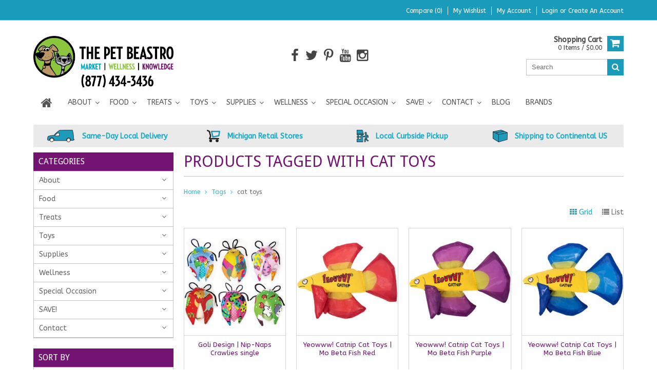

--- FILE ---
content_type: text/html;charset=utf-8
request_url: https://www.thepetbeastro.com/tags/cat-toys/
body_size: 18996
content:
<!DOCTYPE html>
<html lang="us">
  <head>
    
    <meta name="google-site-verification" content="P4mParoGOjrzYWrNyPGnWews18wXTOcgjn9jqgWaZ2w" />
    
    <!-- Google Tag Manager -->
<script type="93b29a2a5bbff53461d49d4e-text/javascript">(function(w,d,s,l,i){w[l]=w[l]||[];w[l].push({'gtm.start':
new Date().getTime(),event:'gtm.js'});var f=d.getElementsByTagName(s)[0],
j=d.createElement(s),dl=l!='dataLayer'?'&l='+l:'';j.async=true;j.src=
'https://www.googletagmanager.com/gtm.js?id='+i+dl;f.parentNode.insertBefore(j,f);
})(window,document,'script','dataLayer','GTM-NN55HFK');</script>
<!-- End Google Tag Manager -->
    
    <meta charset="utf-8"/>
<!-- [START] 'blocks/head.rain' -->
<!--

  (c) 2008-2026 Lightspeed Netherlands B.V.
  http://www.lightspeedhq.com
  Generated: 19-01-2026 @ 01:11:19

-->
<link rel="canonical" href="https://www.thepetbeastro.com/tags/cat-toys/"/>
<link rel="next" href="https://www.thepetbeastro.com/tags/cat-toys/page2.html"/>
<link rel="alternate" href="https://www.thepetbeastro.com/index.rss" type="application/rss+xml" title="New products"/>
<meta name="robots" content="noodp,noydir"/>
<meta name="google-site-verification" content="930S5KwFUzMNPq8nxHu-LVkjHSQfTznqzltGyXbJdM0"/>
<meta name="google-site-verification" content="4LKLsH0bZjzgVpqCPy8PeG2EfwTyzEsPQ--w1Zb29nY"/>
<meta name="google-site-verification" content="mulp5WaOKYINNGY1IzBROZrKQ7SkapKhQyZw9DZniYs"/>
<meta name="google-site-verification" content="&lt;img src=&quot;https://tracker.metricool.com/c3po.jpg?hash=c039ab95c4158903832f396e1a81f303&quot;/&gt;"/>
<meta property="og:url" content="https://www.thepetbeastro.com/tags/cat-toys/?source=facebook"/>
<meta property="og:site_name" content="The Pet Beastro"/>
<meta property="og:title" content="cat toys"/>
<meta property="og:description" content="We&#039;re devoted to providing natural, safe, organic, nutritious, &amp; USA-made pet food, treats, toys &amp; supplies. Same-day Detroit Metro delivery with shipping acros"/>
<script type="93b29a2a5bbff53461d49d4e-text/javascript">
(function(w,d,s,l,i){w[l]=w[l]||[];w[l].push({'gtm.start':
new Date().getTime(),event:'gtm.js'});var f=d.getElementsByTagName(s)[0],
j=d.createElement(s),dl=l!='dataLayer'?'&l='+l:'';j.async=true;j.src=
'https://www.googletagmanager.com/gtm.js?id='+i+dl;f.parentNode.insertBefore(j,f);
})(window,document,'script','dataLayer','GTM-5CMZVPJ');
</script>
<script src="https://www.powr.io/powr.js?external-type=lightspeed" type="93b29a2a5bbff53461d49d4e-text/javascript"></script>
<!--[if lt IE 9]>
<script src="https://cdn.shoplightspeed.com/assets/html5shiv.js?2025-02-20"></script>
<![endif]-->
<!-- [END] 'blocks/head.rain' -->
    <title>cat toys - The Pet Beastro</title>
    
    <meta name="description" content="We&#039;re devoted to providing natural, safe, organic, nutritious, &amp; USA-made pet food, treats, toys &amp; supplies. Same-day Detroit Metro delivery with shipping acros" />
    <meta name="keywords" content="cat, toys, natural pet food, gmo-free pet food, safe pet food, organic pet food" />
    <meta http-equiv="X-UA-Compatible" content="IE=edge,chrome=1">
    <meta name="viewport" content="width=device-width, initial-scale=1, maximum-scale=1" /> 
    <meta name="apple-mobile-web-app-capable" content="yes">
    <meta name="apple-mobile-web-app-status-bar-style" content="black">
    
    
    <link rel="shortcut icon" href="https://cdn.shoplightspeed.com/shops/614283/themes/4506/v/615468/assets/favicon.ico?20221003224207" type="image/x-icon" />
    <link href='//fonts.googleapis.com/css?family=ABeeZee:400,300,500,600,700' rel='stylesheet' type='text/css'>
    <link href='//fonts.googleapis.com/css?family=Droid%20Sans:400,300,500,600,700' rel='stylesheet' type='text/css'>
    <link rel="shortcut icon" href="https://cdn.shoplightspeed.com/shops/614283/themes/4506/v/615468/assets/favicon.ico?20221003224207" type="image/x-icon" /> 
    <link rel="stylesheet" href="https://cdn.shoplightspeed.com/shops/614283/themes/4506/assets/bootstrap.css?20260113214805" />
    <link rel="stylesheet" href="https://cdn.shoplightspeed.com/shops/614283/themes/4506/assets/font-awesome-min.css?20260113214805" />
    
    <link rel="stylesheet" href="https://cdn.shoplightspeed.com/assets/gui-2-0.css?2025-02-20" />
    <link rel="stylesheet" href="https://cdn.shoplightspeed.com/assets/gui-responsive-2-0.css?2025-02-20" />   
    
    
    <link rel="stylesheet" href="https://cdn.shoplightspeed.com/shops/614283/themes/4506/assets/style.css?20260113214805" />
    <link rel="stylesheet" href="https://cdn.shoplightspeed.com/shops/614283/themes/4506/assets/media.css?20260113214805" />
    <link rel="stylesheet" href="https://cdn.shoplightspeed.com/shops/614283/themes/4506/assets/settings.css?20260113214805" />  
    <link rel="stylesheet" href="https://cdn.shoplightspeed.com/shops/614283/themes/4506/assets/custom.css?20260113214805" />    
    <script src="https://cdn.shoplightspeed.com/assets/jquery-1-9-1.js?2025-02-20" type="93b29a2a5bbff53461d49d4e-text/javascript"></script>
    <script src="https://cdn.shoplightspeed.com/assets/jquery-ui-1-10-1.js?2025-02-20" type="93b29a2a5bbff53461d49d4e-text/javascript"></script>
    <script src="//cdnjs.cloudflare.com/ajax/libs/jqueryui-touch-punch/0.2.3/jquery.ui.touch-punch.min.js" type="93b29a2a5bbff53461d49d4e-text/javascript"></script>
    
    
    
    <script type="93b29a2a5bbff53461d49d4e-text/javascript" src="https://cdn.shoplightspeed.com/shops/614283/themes/4506/assets/jcarousel.js?20260113214805"></script>
    <script type="93b29a2a5bbff53461d49d4e-text/javascript" src="https://cdn.shoplightspeed.com/shops/614283/themes/4506/assets/plugins.js?20260113214805"></script>
    <script type="93b29a2a5bbff53461d49d4e-text/javascript" src="https://cdn.shoplightspeed.com/shops/614283/themes/4506/assets/plugins-2.js?20260113214805"></script>
    <script type="93b29a2a5bbff53461d49d4e-text/javascript" src="https://cdn.shoplightspeed.com/assets/gui.js?2025-02-20"></script>
    <script type="93b29a2a5bbff53461d49d4e-text/javascript" src="https://cdn.shoplightspeed.com/assets/gui-responsive-2-0.js?2025-02-20"></script>
    
    
        
    <!--[if lt IE 9]>
    <link rel="stylesheet" href="https://cdn.shoplightspeed.com/shops/614283/themes/4506/assets/style-ie.css?20260113214805" />
    <![endif]-->
      </head>
  <body class="">  
<!-- Google Tag Manager (noscript) installed by Volacci 2/26/21 -->
<noscript><iframe src="https://www.googletagmanager.com/ns.html?id=GTM-5CMZVPJ"
height="0" width="0" style="display:none;visibility:hidden"></iframe></noscript>
<!-- End Google Tag Manager (noscript) -->
    
<script type="93b29a2a5bbff53461d49d4e-text/javascript">
    var moremenu = "More";//More Menu in navigation to trnaslate word "More"
    var catpages = "7"; //Total pages of prodducts
    var catcurrentpage = "1"; //Current category page in pagination
   
  </script>
  

  
<header class="headerMain headerStyle1">
  <script type="93b29a2a5bbff53461d49d4e-text/javascript">var searchURL = 'https://www.thepetbeastro.com/search/'; </script>
      <div class="topnav">
        <div class="container">
                    <div class="right rightlinks clearfix">
            <ul class="clearfix">
              <li><a href="https://www.thepetbeastro.com/compare/" title="Compare">Compare (0)</a></li>
              <li><a href="https://www.thepetbeastro.com/account/wishlist/" title="My wishlist">My wishlist</a></li>
              <li>
                <a href="https://www.thepetbeastro.com/account/" class="my-account">
                  My account
                </a>
             </li>             
                 
              <li class="last">         
                <a href="https://www.thepetbeastro.com/account/login/" title="My account">
                  Login
                </a> or 
                <a href="https://www.thepetbeastro.com/account/register/" title="My account">
                  Create an account
                </a>
                </li>
                              
            </ul>         
          </div>
          
          <div class="social-media-wrap-mobile">
                         <div class="social-media-follow">
              <a href="https://www.facebook.com/thepetbeastro" class="social-icon facebook" target="_blank" title="Facebook The Pet Beastro"><i class="fa fa-facebook"></i></a>              <a href="https://twitter.com/thepetbeastro" class="social-icon twitter" target="_blank" title="Twitter The Pet Beastro"><i class="fa fa-twitter"></i></a>                            <a href="https://www.pinterest.com/thepetbeastro" class="social-icon pinterest" target="_blank" title="Pinterest The Pet Beastro"><i class="fa fa-pinterest-p"></i></a>              <a href="https://www.youtube.com/thepetbeastro" class="social-icon youtube" target="_blank" title="YouTube The Pet Beastro"><i class="fa fa-youtube"></i></a>                            <a href="https://www.instagram.com/thepetbeastro" class="social-icon instagram" target="_blank" title="Instagram The Pet Beastro"><i class="fa fa-instagram"></i></a>                                  
            </div>
                      </div>
          
        </div>
      </div>
  <div class="topBarIcon"><a href="javascript:void(0)"><i class="fa fa-angle-double-down"></i></a></div>
  <div class="headerPanel">
      <div class="logoWrap container">
        <div class="align row clearfix">
          
                       <div class="col-sm-3">          
               <div class="vertical logo logoLeft">
                 <a href="https://www.thepetbeastro.com/" title="Natural Pet Food, Treats, Toys, Supplements, and Supplies for Dogs &amp; Cats">
                                      <div class="logoImage">
                     <img src="https://cdn.shoplightspeed.com/shops/614283/themes/4506/assets/logo.png?20260107194002" alt="Natural Pet Food, Treats, Toys, Supplements, and Supplies for Dogs &amp; Cats" />
                   </div>
                                    </a>
               </div>
          </div>   
   
          <div class="col-sm-6 social-media-follow-Wrap text-center"> 
                         <div class="social-media-follow">
              <a href="https://www.facebook.com/thepetbeastro" class="social-icon facebook" target="_blank" title="Facebook The Pet Beastro"><i class="fa fa-facebook"></i></a>              <a href="https://twitter.com/thepetbeastro" class="social-icon twitter" target="_blank" title="Twitter The Pet Beastro"><i class="fa fa-twitter"></i></a>                            <a href="https://www.pinterest.com/thepetbeastro" class="social-icon pinterest" target="_blank" title="Pinterest The Pet Beastro"><i class="fa fa-pinterest-p"></i></a>              <a href="https://www.youtube.com/thepetbeastro" class="social-icon youtube" target="_blank" title="YouTube The Pet Beastro"><i class="fa fa-youtube"></i></a>                            <a href="https://www.instagram.com/thepetbeastro" class="social-icon instagram" target="_blank" title="Instagram The Pet Beastro"><i class="fa fa-instagram"></i></a>                                  
            </div>
                      
          </div>
   
   
          
            
          
        <div class="col-sm-3 text-right">          
          <div class="searchWrap clearfix">
            <div class="burger">
              <img src="https://cdn.shoplightspeed.com/shops/614283/themes/4506/assets/hamburger.png?20260113214805"  alt="Menu">
            </div>
            
            <a class="compareMobile" href="https://www.thepetbeastro.com/compare/" title="Compare"><i aria-hidden="true" class="fa fa-random"></i> <span>0</span></a>
            
            <a href="https://www.thepetbeastro.com/cart/" title="Cart" class="cart"> 
              <div class="cartLink">
                <span>Shopping cart</span>
                 0  Items  / $0.00
              </div>              
              <span class="cartIcon fa fa-shopping-cart"></span>
            </a>
            
            <div class="headersearch">
            <form action="https://www.thepetbeastro.com/search/" method="get" id="formSearch" class="searchForm">
              <input type="text" name="q" autocomplete="off"  value="" placeholder="Search"/>
              <span onclick="if (!window.__cfRLUnblockHandlers) return false; $('#formSearch').submit();" title="Search" class="searchIcon fa fa-search" data-cf-modified-93b29a2a5bbff53461d49d4e-=""></span>
            </form>
            <div class="autocomplete" style="display:none;">
              <div class="products">
              </div>
              <div class="more"><a href="">View all results <span></span></a></div>
            </div>
          </div>
            
            
          </div>
        </div>
          
        </div>
      </div>
  <div class="mainMenuWrap">
  <div class="mainMenu">
    <div class="container">
<nav class="nonbounce desktop vertical">            
  <ul class="clearfix">
                           <li class="item home ">
                <a title="Home" class="itemLink" href="https://www.thepetbeastro.com/"><i class="fa fa-home"></i></a>
              </li>
                      
    
    
                            <li class="item sub">
                <a class="itemLink" href="https://www.thepetbeastro.com/about/" title="About">About</a>
                                <span class="downArrow fa fa-angle-down"></span>
                <span class="glyphicon glyphicon-play"></span>
                <ul class="subnav">
                                    <li class="subitem sub ">
                    <a class="subitemLink" href="https://www.thepetbeastro.com/about/our-staff/" title="Our Staff">Our Staff</a>
                                      </li>
                                    <li class="subitem sub ">
                    <a class="subitemLink" href="https://www.thepetbeastro.com/about/raw-pet-food-nutrition-specialist-certification/" title="Raw Pet Food Nutrition Specialist Certification">Raw Pet Food Nutrition Specialist Certification</a>
                                      </li>
                                    <li class="subitem sub ">
                    <a class="subitemLink" href="https://www.thepetbeastro.com/about/our-promise/" title="Our Promise">Our Promise</a>
                                      </li>
                                    <li class="subitem sub ">
                    <a class="subitemLink" href="https://www.thepetbeastro.com/about/code-of-ethics/" title="Code of Ethics">Code of Ethics</a>
                                      </li>
                                    <li class="subitem sub ">
                    <a class="subitemLink" href="https://www.thepetbeastro.com/about/our-fans/" title="Our Fans">Our Fans</a>
                                      </li>
                                    <li class="subitem sub ">
                    <a class="subitemLink" href="https://www.thepetbeastro.com/about/giving-back/" title="Giving Back">Giving Back</a>
                                      </li>
                                    <li class="subitem sub ">
                    <a class="subitemLink" href="https://www.thepetbeastro.com/about/our-partners/" title="Our Partners">Our Partners</a>
                                      </li>
                                    <li class="subitem sub ">
                    <a class="subitemLink" href="https://www.thepetbeastro.com/about/media/" title="Media">Media</a>
                                      </li>
                                    <li class="subitem sub ">
                    <a class="subitemLink" href="https://www.thepetbeastro.com/about/press-releases/" title="Press Releases">Press Releases</a>
                                      </li>
                                    <li class="subitem sub ">
                    <a class="subitemLink" href="https://www.thepetbeastro.com/about/join-our-team/" title="Join Our Team">Join Our Team</a>
                                      </li>
                                    <li class="subitem sub ">
                    <a class="subitemLink" href="https://www.thepetbeastro.com/about/find-us-now/" title="Find Us Now!">Find Us Now!</a>
                                      </li>
                                    <li class="subitem sub ">
                    <a class="subitemLink" href="https://www.thepetbeastro.com/about/accessibility/" title="Accessibility">Accessibility</a>
                                      </li>
                                  </ul>
                              </li>
                            <li class="item sub">
                <a class="itemLink" href="https://www.thepetbeastro.com/food/" title="Food">Food</a>
                                <span class="downArrow fa fa-angle-down"></span>
                <span class="glyphicon glyphicon-play"></span>
                <ul class="subnav">
                                    <li class="subitem sub ">
                    <a class="subitemLink" href="https://www.thepetbeastro.com/food/dry-pet-food/" title="Dry Pet Food">Dry Pet Food</a>
                                        <span class="rightArrow fa fa-angle-right"></span>
                    <ul class="subnav">
                                            <li class="subitem ">
                        <a class="subitemLink" href="https://www.thepetbeastro.com/food/dry-pet-food/dog-kibble/" title="Dog Kibble">Dog Kibble</a>
                      </li>
                                            <li class="subitem ">
                        <a class="subitemLink" href="https://www.thepetbeastro.com/food/dry-pet-food/cat-kibble/" title="Cat Kibble">Cat Kibble</a>
                      </li>
                                            <li class="subitem ">
                        <a class="subitemLink" href="https://www.thepetbeastro.com/food/dry-pet-food/dog-cat-kibble/" title="Dog &amp; Cat Kibble">Dog &amp; Cat Kibble</a>
                      </li>
                                          </ul>
                                      </li>
                                    <li class="subitem sub ">
                    <a class="subitemLink" href="https://www.thepetbeastro.com/food/supplemental-feeding/" title="Supplemental Feeding">Supplemental Feeding</a>
                                        <span class="rightArrow fa fa-angle-right"></span>
                    <ul class="subnav">
                                            <li class="subitem ">
                        <a class="subitemLink" href="https://www.thepetbeastro.com/food/supplemental-feeding/frozen-goat-milk/" title="Frozen Goat Milk">Frozen Goat Milk</a>
                      </li>
                                            <li class="subitem ">
                        <a class="subitemLink" href="https://www.thepetbeastro.com/food/supplemental-feeding/freeze-dried-goat-milk/" title="Freeze-Dried Goat Milk">Freeze-Dried Goat Milk</a>
                      </li>
                                            <li class="subitem ">
                        <a class="subitemLink" href="https://www.thepetbeastro.com/food/supplemental-feeding/bone-broth/" title="Bone Broth">Bone Broth</a>
                      </li>
                                            <li class="subitem ">
                        <a class="subitemLink" href="https://www.thepetbeastro.com/food/supplemental-feeding/toppers/" title="Toppers">Toppers</a>
                      </li>
                                            <li class="subitem ">
                        <a class="subitemLink" href="https://www.thepetbeastro.com/food/supplemental-feeding/frozen-kefir/" title="Frozen Kefir">Frozen Kefir</a>
                      </li>
                                            <li class="subitem ">
                        <a class="subitemLink" href="https://www.thepetbeastro.com/food/supplemental-feeding/frozen-stock/" title="Frozen Stock">Frozen Stock</a>
                      </li>
                                          </ul>
                                      </li>
                                    <li class="subitem sub ">
                    <a class="subitemLink" href="https://www.thepetbeastro.com/food/cat-dehydrated-foods/" title="Cat Dehydrated Foods">Cat Dehydrated Foods</a>
                                      </li>
                                    <li class="subitem sub ">
                    <a class="subitemLink" href="https://www.thepetbeastro.com/food/dog-dehydrated-foods/" title="Dog Dehydrated Foods">Dog Dehydrated Foods</a>
                                      </li>
                                    <li class="subitem sub ">
                    <a class="subitemLink" href="https://www.thepetbeastro.com/food/raw-frozen/" title="Raw Frozen">Raw Frozen</a>
                                        <span class="rightArrow fa fa-angle-right"></span>
                    <ul class="subnav">
                                            <li class="subitem ">
                        <a class="subitemLink" href="https://www.thepetbeastro.com/food/raw-frozen/cat-raw-frozen/" title="Cat Raw Frozen">Cat Raw Frozen</a>
                      </li>
                                            <li class="subitem ">
                        <a class="subitemLink" href="https://www.thepetbeastro.com/food/raw-frozen/dog-raw-frozen/" title="Dog Raw Frozen">Dog Raw Frozen</a>
                      </li>
                                            <li class="subitem ">
                        <a class="subitemLink" href="https://www.thepetbeastro.com/food/raw-frozen/raw-goat-milk-frozen/" title="Raw Goat Milk Frozen">Raw Goat Milk Frozen</a>
                      </li>
                                            <li class="subitem ">
                        <a class="subitemLink" href="https://www.thepetbeastro.com/food/raw-frozen/raw-cow-kefir-frozen/" title="Raw Cow Kefir Frozen">Raw Cow Kefir Frozen</a>
                      </li>
                                            <li class="subitem ">
                        <a class="subitemLink" href="https://www.thepetbeastro.com/food/raw-frozen/raw-toppers-frozen/" title="Raw Toppers Frozen">Raw Toppers Frozen</a>
                      </li>
                                          </ul>
                                      </li>
                                    <li class="subitem sub ">
                    <a class="subitemLink" href="https://www.thepetbeastro.com/food/canned-pet-food/" title="Canned Pet Food">Canned Pet Food</a>
                                        <span class="rightArrow fa fa-angle-right"></span>
                    <ul class="subnav">
                                            <li class="subitem ">
                        <a class="subitemLink" href="https://www.thepetbeastro.com/food/canned-pet-food/cat-cans/" title="Cat Cans">Cat Cans</a>
                      </li>
                                            <li class="subitem ">
                        <a class="subitemLink" href="https://www.thepetbeastro.com/food/canned-pet-food/dog-cans/" title="Dog Cans">Dog Cans</a>
                      </li>
                                            <li class="subitem ">
                        <a class="subitemLink" href="https://www.thepetbeastro.com/food/canned-pet-food/cat-pouches/" title="Cat Pouches">Cat Pouches</a>
                      </li>
                                            <li class="subitem ">
                        <a class="subitemLink" href="https://www.thepetbeastro.com/food/canned-pet-food/dog-pouches/" title="Dog Pouches">Dog Pouches</a>
                      </li>
                                            <li class="subitem ">
                        <a class="subitemLink" href="https://www.thepetbeastro.com/food/canned-pet-food/cat-tetra-paks/" title="Cat Tetra Paks">Cat Tetra Paks</a>
                      </li>
                                            <li class="subitem ">
                        <a class="subitemLink" href="https://www.thepetbeastro.com/food/canned-pet-food/dog-tetra-paks/" title="Dog Tetra Paks">Dog Tetra Paks</a>
                      </li>
                                          </ul>
                                      </li>
                                    <li class="subitem sub ">
                    <a class="subitemLink" href="https://www.thepetbeastro.com/food/freeze-dried-pet-food/" title="Freeze-Dried Pet Food">Freeze-Dried Pet Food</a>
                                        <span class="rightArrow fa fa-angle-right"></span>
                    <ul class="subnav">
                                            <li class="subitem ">
                        <a class="subitemLink" href="https://www.thepetbeastro.com/food/freeze-dried-pet-food/freeze-dried-dog-food/" title="Freeze-Dried Dog Food">Freeze-Dried Dog Food</a>
                      </li>
                                            <li class="subitem ">
                        <a class="subitemLink" href="https://www.thepetbeastro.com/food/freeze-dried-pet-food/freeze-dried-cat-food/" title="Freeze-Dried Cat Food">Freeze-Dried Cat Food</a>
                      </li>
                                          </ul>
                                      </li>
                                    <li class="subitem sub ">
                    <a class="subitemLink" href="https://www.thepetbeastro.com/food/pre-mix/" title="Pre-Mix">Pre-Mix</a>
                                        <span class="rightArrow fa fa-angle-right"></span>
                    <ul class="subnav">
                                            <li class="subitem ">
                        <a class="subitemLink" href="https://www.thepetbeastro.com/food/pre-mix/dog-pre-mix/" title="Dog Pre-Mix">Dog Pre-Mix</a>
                      </li>
                                          </ul>
                                      </li>
                                  </ul>
                              </li>
                            <li class="item sub">
                <a class="itemLink" href="https://www.thepetbeastro.com/treats/" title="Treats">Treats</a>
                                <span class="downArrow fa fa-angle-down"></span>
                <span class="glyphicon glyphicon-play"></span>
                <ul class="subnav">
                                    <li class="subitem sub ">
                    <a class="subitemLink" href="https://www.thepetbeastro.com/treats/dog-treats/" title="Dog Treats">Dog Treats</a>
                                        <span class="rightArrow fa fa-angle-right"></span>
                    <ul class="subnav">
                                            <li class="subitem ">
                        <a class="subitemLink" href="https://www.thepetbeastro.com/treats/dog-treats/soft-chewy-dog-treats/" title="Soft &amp; Chewy Dog Treats">Soft &amp; Chewy Dog Treats</a>
                      </li>
                                            <li class="subitem ">
                        <a class="subitemLink" href="https://www.thepetbeastro.com/treats/dog-treats/freeze-dried-dog-treats/" title="Freeze-Dried Dog Treats">Freeze-Dried Dog Treats</a>
                      </li>
                                            <li class="subitem ">
                        <a class="subitemLink" href="https://www.thepetbeastro.com/treats/dog-treats/crunchy-dog-treats/" title="Crunchy Dog Treats">Crunchy Dog Treats</a>
                      </li>
                                            <li class="subitem ">
                        <a class="subitemLink" href="https://www.thepetbeastro.com/treats/dog-treats/functional-dog-treats/" title="Functional Dog Treats">Functional Dog Treats</a>
                      </li>
                                            <li class="subitem ">
                        <a class="subitemLink" href="https://www.thepetbeastro.com/treats/dog-treats/dental-hard-chews/" title="Dental &amp; Hard Chews">Dental &amp; Hard Chews</a>
                      </li>
                                            <li class="subitem ">
                        <a class="subitemLink" href="https://www.thepetbeastro.com/treats/dog-treats/jerky-dog-treats/" title="Jerky Dog Treats">Jerky Dog Treats</a>
                      </li>
                                            <li class="subitem ">
                        <a class="subitemLink" href="https://www.thepetbeastro.com/treats/dog-treats/bakery/" title="Bakery">Bakery</a>
                      </li>
                                            <li class="subitem ">
                        <a class="subitemLink" href="https://www.thepetbeastro.com/treats/dog-treats/dehydrated-dog-treats/" title="Dehydrated Dog Treats">Dehydrated Dog Treats</a>
                      </li>
                                            <li class="subitem ">
                        <a class="subitemLink" href="https://www.thepetbeastro.com/treats/dog-treats/frozen-treats/" title="Frozen Treats">Frozen Treats</a>
                      </li>
                                          </ul>
                                      </li>
                                    <li class="subitem sub ">
                    <a class="subitemLink" href="https://www.thepetbeastro.com/treats/cat-treats/" title="Cat Treats">Cat Treats</a>
                                        <span class="rightArrow fa fa-angle-right"></span>
                    <ul class="subnav">
                                            <li class="subitem ">
                        <a class="subitemLink" href="https://www.thepetbeastro.com/treats/cat-treats/freeze-dried-cat-treats/" title="Freeze-Dried Cat Treats">Freeze-Dried Cat Treats</a>
                      </li>
                                            <li class="subitem ">
                        <a class="subitemLink" href="https://www.thepetbeastro.com/treats/cat-treats/soft-chewy-cat-treats/" title="Soft &amp; Chewy Cat Treats">Soft &amp; Chewy Cat Treats</a>
                      </li>
                                            <li class="subitem ">
                        <a class="subitemLink" href="https://www.thepetbeastro.com/treats/cat-treats/crunchy-cat-treats/" title="Crunchy Cat Treats">Crunchy Cat Treats</a>
                      </li>
                                          </ul>
                                      </li>
                                  </ul>
                              </li>
                            <li class="item sub">
                <a class="itemLink" href="https://www.thepetbeastro.com/toys/" title="Toys">Toys</a>
                                <span class="downArrow fa fa-angle-down"></span>
                <span class="glyphicon glyphicon-play"></span>
                <ul class="subnav">
                                    <li class="subitem sub ">
                    <a class="subitemLink" href="https://www.thepetbeastro.com/toys/cat-toys/" title="Cat Toys">Cat Toys</a>
                                        <span class="rightArrow fa fa-angle-right"></span>
                    <ul class="subnav">
                                            <li class="subitem ">
                        <a class="subitemLink" href="https://www.thepetbeastro.com/toys/cat-toys/catnip-filled/" title="Catnip Filled">Catnip Filled</a>
                      </li>
                                            <li class="subitem ">
                        <a class="subitemLink" href="https://www.thepetbeastro.com/toys/cat-toys/interactive/" title="Interactive">Interactive</a>
                      </li>
                                            <li class="subitem ">
                        <a class="subitemLink" href="https://www.thepetbeastro.com/toys/cat-toys/bat-arounds-balls/" title="Bat Arounds &amp; Balls">Bat Arounds &amp; Balls</a>
                      </li>
                                            <li class="subitem ">
                        <a class="subitemLink" href="https://www.thepetbeastro.com/toys/cat-toys/wand-cat-toys-chasers-teasers/" title="Wand Cat Toys &quot;Chasers &amp; Teasers&quot;">Wand Cat Toys &quot;Chasers &amp; Teasers&quot;</a>
                      </li>
                                            <li class="subitem ">
                        <a class="subitemLink" href="https://www.thepetbeastro.com/toys/cat-toys/scratchers/" title="Scratchers">Scratchers</a>
                      </li>
                                            <li class="subitem ">
                        <a class="subitemLink" href="https://www.thepetbeastro.com/toys/cat-toys/electronic/" title="Electronic">Electronic</a>
                      </li>
                                          </ul>
                                      </li>
                                    <li class="subitem sub ">
                    <a class="subitemLink" href="https://www.thepetbeastro.com/toys/dog-toys/" title="Dog Toys">Dog Toys</a>
                                        <span class="rightArrow fa fa-angle-right"></span>
                    <ul class="subnav">
                                            <li class="subitem ">
                        <a class="subitemLink" href="https://www.thepetbeastro.com/toys/dog-toys/fluff-tuff/" title="Fluff &amp; Tuff">Fluff &amp; Tuff</a>
                      </li>
                                            <li class="subitem ">
                        <a class="subitemLink" href="https://www.thepetbeastro.com/toys/dog-toys/fetch/" title="Fetch">Fetch</a>
                      </li>
                                            <li class="subitem ">
                        <a class="subitemLink" href="https://www.thepetbeastro.com/toys/dog-toys/chew/" title="Chew">Chew</a>
                      </li>
                                            <li class="subitem ">
                        <a class="subitemLink" href="https://www.thepetbeastro.com/toys/dog-toys/plush/" title="Plush">Plush</a>
                      </li>
                                            <li class="subitem ">
                        <a class="subitemLink" href="https://www.thepetbeastro.com/toys/dog-toys/interactive/" title="Interactive">Interactive</a>
                      </li>
                                            <li class="subitem ">
                        <a class="subitemLink" href="https://www.thepetbeastro.com/toys/dog-toys/rope-tug/" title="Rope &amp; Tug">Rope &amp; Tug</a>
                      </li>
                                          </ul>
                                      </li>
                                  </ul>
                              </li>
                            <li class="item sub">
                <a class="itemLink" href="https://www.thepetbeastro.com/supplies/" title="Supplies">Supplies</a>
                                <span class="downArrow fa fa-angle-down"></span>
                <span class="glyphicon glyphicon-play"></span>
                <ul class="subnav">
                                    <li class="subitem sub ">
                    <a class="subitemLink" href="https://www.thepetbeastro.com/supplies/litter/" title="Litter">Litter</a>
                                        <span class="rightArrow fa fa-angle-right"></span>
                    <ul class="subnav">
                                            <li class="subitem ">
                        <a class="subitemLink" href="https://www.thepetbeastro.com/supplies/litter/cat-litter/" title="Cat Litter">Cat Litter</a>
                      </li>
                                            <li class="subitem ">
                        <a class="subitemLink" href="https://www.thepetbeastro.com/supplies/litter/litter-supplies/" title="Litter Supplies">Litter Supplies</a>
                      </li>
                                          </ul>
                                      </li>
                                    <li class="subitem sub ">
                    <a class="subitemLink" href="https://www.thepetbeastro.com/supplies/grooming-cleaning/" title="Grooming &amp; Cleaning">Grooming &amp; Cleaning</a>
                                        <span class="rightArrow fa fa-angle-right"></span>
                    <ul class="subnav">
                                            <li class="subitem ">
                        <a class="subitemLink" href="https://www.thepetbeastro.com/supplies/grooming-cleaning/grooming-care/" title="Grooming Care">Grooming Care</a>
                      </li>
                                            <li class="subitem ">
                        <a class="subitemLink" href="https://www.thepetbeastro.com/supplies/grooming-cleaning/cleaning/" title="Cleaning">Cleaning</a>
                      </li>
                                          </ul>
                                      </li>
                                    <li class="subitem sub ">
                    <a class="subitemLink" href="https://www.thepetbeastro.com/supplies/waste-disposal-poop-bags/" title="Waste Disposal &amp; Poop Bags">Waste Disposal &amp; Poop Bags</a>
                                      </li>
                                    <li class="subitem sub ">
                    <a class="subitemLink" href="https://www.thepetbeastro.com/supplies/hardgoods/" title="Hardgoods">Hardgoods</a>
                                        <span class="rightArrow fa fa-angle-right"></span>
                    <ul class="subnav">
                                            <li class="subitem ">
                        <a class="subitemLink" href="https://www.thepetbeastro.com/supplies/hardgoods/beds-mats/" title="Beds &amp; Mats">Beds &amp; Mats</a>
                      </li>
                                            <li class="subitem ">
                        <a class="subitemLink" href="https://www.thepetbeastro.com/supplies/hardgoods/bowls-feeders/" title="Bowls &amp; Feeders">Bowls &amp; Feeders</a>
                      </li>
                                          </ul>
                                      </li>
                                    <li class="subitem sub ">
                    <a class="subitemLink" href="https://www.thepetbeastro.com/supplies/collars-harnesses-leashes/" title="Collars, Harnesses &amp; Leashes">Collars, Harnesses &amp; Leashes</a>
                                        <span class="rightArrow fa fa-angle-right"></span>
                    <ul class="subnav">
                                            <li class="subitem ">
                        <a class="subitemLink" href="https://www.thepetbeastro.com/supplies/collars-harnesses-leashes/dog-collars/" title="Dog Collars">Dog Collars</a>
                      </li>
                                            <li class="subitem ">
                        <a class="subitemLink" href="https://www.thepetbeastro.com/supplies/collars-harnesses-leashes/dog-leashes/" title="Dog Leashes">Dog Leashes</a>
                      </li>
                                            <li class="subitem ">
                        <a class="subitemLink" href="https://www.thepetbeastro.com/supplies/collars-harnesses-leashes/dog-harnesses/" title="Dog Harnesses">Dog Harnesses</a>
                      </li>
                                            <li class="subitem ">
                        <a class="subitemLink" href="https://www.thepetbeastro.com/supplies/collars-harnesses-leashes/cat-collars/" title="Cat Collars">Cat Collars</a>
                      </li>
                                            <li class="subitem ">
                        <a class="subitemLink" href="https://www.thepetbeastro.com/supplies/collars-harnesses-leashes/cat-harnesses/" title="Cat Harnesses">Cat Harnesses</a>
                      </li>
                                            <li class="subitem ">
                        <a class="subitemLink" href="https://www.thepetbeastro.com/supplies/collars-harnesses-leashes/cat-leashes/" title="Cat Leashes">Cat Leashes</a>
                      </li>
                                            <li class="subitem ">
                        <a class="subitemLink" href="https://www.thepetbeastro.com/supplies/collars-harnesses-leashes/accessories/" title="Accessories">Accessories</a>
                      </li>
                                          </ul>
                                      </li>
                                  </ul>
                              </li>
                            <li class="item sub">
                <a class="itemLink" href="https://www.thepetbeastro.com/wellness/" title="Wellness">Wellness</a>
                                <span class="downArrow fa fa-angle-down"></span>
                <span class="glyphicon glyphicon-play"></span>
                <ul class="subnav">
                                    <li class="subitem sub ">
                    <a class="subitemLink" href="https://www.thepetbeastro.com/wellness/vitamins-supplements/" title="Vitamins &amp; Supplements">Vitamins &amp; Supplements</a>
                                        <span class="rightArrow fa fa-angle-right"></span>
                    <ul class="subnav">
                                            <li class="subitem ">
                        <a class="subitemLink" href="https://www.thepetbeastro.com/wellness/vitamins-supplements/allergy-immune-support/" title="Allergy &amp; Immune Support">Allergy &amp; Immune Support</a>
                      </li>
                                            <li class="subitem ">
                        <a class="subitemLink" href="https://www.thepetbeastro.com/wellness/vitamins-supplements/anxiety/" title="Anxiety">Anxiety</a>
                      </li>
                                            <li class="subitem ">
                        <a class="subitemLink" href="https://www.thepetbeastro.com/wellness/vitamins-supplements/dental-care/" title="Dental Care">Dental Care</a>
                      </li>
                                            <li class="subitem ">
                        <a class="subitemLink" href="https://www.thepetbeastro.com/wellness/vitamins-supplements/digestive-support/" title="Digestive Support">Digestive Support</a>
                      </li>
                                            <li class="subitem ">
                        <a class="subitemLink" href="https://www.thepetbeastro.com/wellness/vitamins-supplements/essential-fatty-acids/" title="Essential Fatty Acids">Essential Fatty Acids</a>
                      </li>
                                            <li class="subitem ">
                        <a class="subitemLink" href="https://www.thepetbeastro.com/wellness/vitamins-supplements/eye-health/" title="Eye Health">Eye Health</a>
                      </li>
                                            <li class="subitem ">
                        <a class="subitemLink" href="https://www.thepetbeastro.com/wellness/vitamins-supplements/flea-tick/" title="Flea &amp; Tick">Flea &amp; Tick</a>
                      </li>
                                            <li class="subitem ">
                        <a class="subitemLink" href="https://www.thepetbeastro.com/wellness/vitamins-supplements/glandular-support/" title="Glandular Support">Glandular Support</a>
                      </li>
                                            <li class="subitem ">
                        <a class="subitemLink" href="https://www.thepetbeastro.com/wellness/vitamins-supplements/heart-circulation-care/" title="Heart &amp; Circulation Care">Heart &amp; Circulation Care</a>
                      </li>
                                            <li class="subitem ">
                        <a class="subitemLink" href="https://www.thepetbeastro.com/wellness/vitamins-supplements/hemp-health/" title="Hemp Health">Hemp Health</a>
                      </li>
                                            <li class="subitem ">
                        <a class="subitemLink" href="https://www.thepetbeastro.com/wellness/vitamins-supplements/hip-joint-care/" title="Hip &amp; Joint Care">Hip &amp; Joint Care</a>
                      </li>
                                            <li class="subitem ">
                        <a class="subitemLink" href="https://www.thepetbeastro.com/wellness/vitamins-supplements/inflammatory-support/" title="Inflammatory Support">Inflammatory Support</a>
                      </li>
                                            <li class="subitem ">
                        <a class="subitemLink" href="https://www.thepetbeastro.com/wellness/vitamins-supplements/kidney-support/" title="Kidney Support">Kidney Support</a>
                      </li>
                                            <li class="subitem ">
                        <a class="subitemLink" href="https://www.thepetbeastro.com/wellness/vitamins-supplements/liver-support/" title="Liver Support">Liver Support</a>
                      </li>
                                            <li class="subitem ">
                        <a class="subitemLink" href="https://www.thepetbeastro.com/wellness/vitamins-supplements/multi-vitamins/" title="Multi-Vitamins">Multi-Vitamins</a>
                      </li>
                                            <li class="subitem ">
                        <a class="subitemLink" href="https://www.thepetbeastro.com/wellness/vitamins-supplements/nutrition-support/" title="Nutrition Support">Nutrition Support</a>
                      </li>
                                            <li class="subitem ">
                        <a class="subitemLink" href="https://www.thepetbeastro.com/wellness/vitamins-supplements/paw-nose-care/" title="Paw &amp; Nose Care">Paw &amp; Nose Care</a>
                      </li>
                                            <li class="subitem ">
                        <a class="subitemLink" href="https://www.thepetbeastro.com/wellness/vitamins-supplements/respiratory-support/" title="Respiratory Support">Respiratory Support</a>
                      </li>
                                            <li class="subitem ">
                        <a class="subitemLink" href="https://www.thepetbeastro.com/wellness/vitamins-supplements/senior-support/" title="Senior Support">Senior Support</a>
                      </li>
                                            <li class="subitem ">
                        <a class="subitemLink" href="https://www.thepetbeastro.com/wellness/vitamins-supplements/skin-coat/" title="Skin &amp; Coat">Skin &amp; Coat</a>
                      </li>
                                            <li class="subitem ">
                        <a class="subitemLink" href="https://www.thepetbeastro.com/wellness/vitamins-supplements/structural-health/" title="Structural Health">Structural Health</a>
                      </li>
                                            <li class="subitem ">
                        <a class="subitemLink" href="https://www.thepetbeastro.com/wellness/vitamins-supplements/urinary-kidney-support/" title="Urinary &amp; Kidney Support">Urinary &amp; Kidney Support</a>
                      </li>
                                            <li class="subitem ">
                        <a class="subitemLink" href="https://www.thepetbeastro.com/wellness/vitamins-supplements/wound-care/" title="Wound Care">Wound Care</a>
                      </li>
                                          </ul>
                                      </li>
                                    <li class="subitem sub ">
                    <a class="subitemLink" href="https://www.thepetbeastro.com/wellness/flower-essences/" title="Flower Essences">Flower Essences</a>
                                      </li>
                                    <li class="subitem sub ">
                    <a class="subitemLink" href="https://www.thepetbeastro.com/wellness/chinese-herbals/" title="Chinese Herbals">Chinese Herbals</a>
                                      </li>
                                    <li class="subitem sub ">
                    <a class="subitemLink" href="https://www.thepetbeastro.com/wellness/herbal-formulas/" title="Herbal Formulas">Herbal Formulas</a>
                                        <span class="rightArrow fa fa-angle-right"></span>
                    <ul class="subnav">
                                            <li class="subitem ">
                        <a class="subitemLink" href="https://www.thepetbeastro.com/wellness/herbal-formulas/natures-sunshine/" title="Nature&#039;s Sunshine">Nature&#039;s Sunshine</a>
                      </li>
                                            <li class="subitem ">
                        <a class="subitemLink" href="https://www.thepetbeastro.com/wellness/herbal-formulas/pure-herbs-ltd/" title="Pure Herbs LTD">Pure Herbs LTD</a>
                      </li>
                                            <li class="subitem ">
                        <a class="subitemLink" href="https://www.thepetbeastro.com/wellness/herbal-formulas/hemp-health-for-humans/" title="Hemp Health For Humans">Hemp Health For Humans</a>
                      </li>
                                          </ul>
                                      </li>
                                    <li class="subitem sub ">
                    <a class="subitemLink" href="https://www.thepetbeastro.com/wellness/nutrition-wellness-services/" title="Nutrition &amp; Wellness Services">Nutrition &amp; Wellness Services</a>
                                        <span class="rightArrow fa fa-angle-right"></span>
                    <ul class="subnav">
                                            <li class="subitem ">
                        <a class="subitemLink" href="https://www.thepetbeastro.com/wellness/nutrition-wellness-services/nutrition-consult/" title="Nutrition Consult">Nutrition Consult</a>
                      </li>
                                            <li class="subitem ">
                        <a class="subitemLink" href="https://www.thepetbeastro.com/wellness/nutrition-wellness-services/acute-health-plan/" title="Acute Health Plan">Acute Health Plan</a>
                      </li>
                                            <li class="subitem ">
                        <a class="subitemLink" href="https://www.thepetbeastro.com/wellness/nutrition-wellness-services/chronic-health-plan/" title="Chronic Health Plan">Chronic Health Plan</a>
                      </li>
                                            <li class="subitem ">
                        <a class="subitemLink" href="https://www.thepetbeastro.com/wellness/nutrition-wellness-services/homeopathy-session/" title="Homeopathy Session">Homeopathy Session</a>
                      </li>
                                            <li class="subitem ">
                        <a class="subitemLink" href="https://www.thepetbeastro.com/wellness/nutrition-wellness-services/animal-chiropractic-visit/" title="Animal Chiropractic Visit">Animal Chiropractic Visit</a>
                      </li>
                                            <li class="subitem ">
                        <a class="subitemLink" href="https://www.thepetbeastro.com/wellness/nutrition-wellness-services/resonance-repatterning/" title="Resonance Repatterning">Resonance Repatterning</a>
                      </li>
                                            <li class="subitem ">
                        <a class="subitemLink" href="https://www.thepetbeastro.com/wellness/nutrition-wellness-services/natures-sunshine-for-cats-dogs/" title="Nature&#039;s Sunshine for Cats &amp; Dogs">Nature&#039;s Sunshine for Cats &amp; Dogs</a>
                      </li>
                                            <li class="subitem ">
                        <a class="subitemLink" href="https://www.thepetbeastro.com/wellness/nutrition-wellness-services/essential-oils-for-pets/" title="Essential Oils for Pets">Essential Oils for Pets</a>
                      </li>
                                          </ul>
                                      </li>
                                    <li class="subitem sub ">
                    <a class="subitemLink" href="https://www.thepetbeastro.com/wellness/knowledge-resources/" title="Knowledge &amp; Resources">Knowledge &amp; Resources</a>
                                        <span class="rightArrow fa fa-angle-right"></span>
                    <ul class="subnav">
                                            <li class="subitem ">
                        <a class="subitemLink" href="https://www.thepetbeastro.com/wellness/knowledge-resources/our-newsletter/" title="Our Newsletter">Our Newsletter</a>
                      </li>
                                            <li class="subitem ">
                        <a class="subitemLink" href="https://www.thepetbeastro.com/wellness/knowledge-resources/resources/" title="Resources">Resources</a>
                      </li>
                                          </ul>
                                      </li>
                                  </ul>
                              </li>
                            <li class="item sub">
                <a class="itemLink" href="https://www.thepetbeastro.com/special-occasion/" title="Special Occasion">Special Occasion</a>
                                <span class="downArrow fa fa-angle-down"></span>
                <span class="glyphicon glyphicon-play"></span>
                <ul class="subnav">
                                    <li class="subitem sub ">
                    <a class="subitemLink" href="https://www.thepetbeastro.com/special-occasion/seasonal/" title="Seasonal">Seasonal</a>
                                        <span class="rightArrow fa fa-angle-right"></span>
                    <ul class="subnav">
                                            <li class="subitem ">
                        <a class="subitemLink" href="https://www.thepetbeastro.com/special-occasion/seasonal/spring/" title="Spring">Spring</a>
                      </li>
                                            <li class="subitem ">
                        <a class="subitemLink" href="https://www.thepetbeastro.com/special-occasion/seasonal/summer/" title="Summer">Summer</a>
                      </li>
                                            <li class="subitem ">
                        <a class="subitemLink" href="https://www.thepetbeastro.com/special-occasion/seasonal/fall/" title="Fall">Fall</a>
                      </li>
                                            <li class="subitem ">
                        <a class="subitemLink" href="https://www.thepetbeastro.com/special-occasion/seasonal/winter/" title="Winter">Winter</a>
                      </li>
                                          </ul>
                                      </li>
                                    <li class="subitem sub ">
                    <a class="subitemLink" href="https://www.thepetbeastro.com/special-occasion/lifestyle/" title="Lifestyle">Lifestyle</a>
                                        <span class="rightArrow fa fa-angle-right"></span>
                    <ul class="subnav">
                                            <li class="subitem ">
                        <a class="subitemLink" href="https://www.thepetbeastro.com/special-occasion/lifestyle/beastro-brand/" title="Beastro Brand">Beastro Brand</a>
                      </li>
                                            <li class="subitem ">
                        <a class="subitemLink" href="https://www.thepetbeastro.com/special-occasion/lifestyle/birthday/" title="Birthday">Birthday</a>
                      </li>
                                          </ul>
                                      </li>
                                    <li class="subitem sub ">
                    <a class="subitemLink" href="https://www.thepetbeastro.com/special-occasion/gift-cards/" title="Gift Cards">Gift Cards</a>
                                      </li>
                                  </ul>
                              </li>
                            <li class="item sub">
                <a class="itemLink" href="https://www.thepetbeastro.com/save/" title="SAVE! ">SAVE! </a>
                                <span class="downArrow fa fa-angle-down"></span>
                <span class="glyphicon glyphicon-play"></span>
                <ul class="subnav">
                                    <li class="subitem sub ">
                    <a class="subitemLink" href="https://www.thepetbeastro.com/save/specials-events/" title="Specials &amp; Events">Specials &amp; Events</a>
                                      </li>
                                    <li class="subitem sub ">
                    <a class="subitemLink" href="https://www.thepetbeastro.com/save/clearance/" title="Clearance">Clearance</a>
                                      </li>
                                    <li class="subitem sub ">
                    <a class="subitemLink" href="https://www.thepetbeastro.com/save/loyalty-program/" title="Loyalty Program">Loyalty Program</a>
                                      </li>
                                    <li class="subitem sub ">
                    <a class="subitemLink" href="https://www.thepetbeastro.com/save/frequent-buyer-programs/" title="Frequent Buyer Programs">Frequent Buyer Programs</a>
                                      </li>
                                    <li class="subitem sub ">
                    <a class="subitemLink" href="https://www.thepetbeastro.com/save/price-match-promise/" title="Price Match Promise">Price Match Promise</a>
                                      </li>
                                    <li class="subitem sub ">
                    <a class="subitemLink" href="https://www.thepetbeastro.com/save/bulk-raw-buying-program/" title="Bulk Raw Buying Program">Bulk Raw Buying Program</a>
                                      </li>
                                    <li class="subitem sub ">
                    <a class="subitemLink" href="https://www.thepetbeastro.com/save/daily-deals-4858712/" title="Daily Deals">Daily Deals</a>
                                      </li>
                                  </ul>
                              </li>
                            <li class="item sub">
                <a class="itemLink" href="https://www.thepetbeastro.com/contact/" title="Contact ">Contact </a>
                                <span class="downArrow fa fa-angle-down"></span>
                <span class="glyphicon glyphicon-play"></span>
                <ul class="subnav">
                                    <li class="subitem sub ">
                    <a class="subitemLink" href="https://www.thepetbeastro.com/contact/madison-heights-hours-location/" title="Madison Heights Hours &amp; Location">Madison Heights Hours &amp; Location</a>
                                      </li>
                                    <li class="subitem sub ">
                    <a class="subitemLink" href="https://www.thepetbeastro.com/contact/warren-hours-location/" title="Warren Hours &amp; Location">Warren Hours &amp; Location</a>
                                      </li>
                                    <li class="subitem sub ">
                    <a class="subitemLink" href="https://www.thepetbeastro.com/contact/book-an-appointment/" title="Book An Appointment">Book An Appointment</a>
                                      </li>
                                    <li class="subitem sub ">
                    <a class="subitemLink" href="https://www.thepetbeastro.com/contact/same-day-local-pet-food-delivery/" title="Same Day Local Pet Food Delivery">Same Day Local Pet Food Delivery</a>
                                      </li>
                                    <li class="subitem sub ">
                    <a class="subitemLink" href="https://www.thepetbeastro.com/contact/curbside-pickup/" title="Curbside PickUp">Curbside PickUp</a>
                                      </li>
                                    <li class="subitem sub ">
                    <a class="subitemLink" href="https://www.thepetbeastro.com/contact/us-shipping/" title="U.S. Shipping">U.S. Shipping</a>
                                      </li>
                                    <li class="subitem sub ">
                    <a class="subitemLink" href="https://www.thepetbeastro.com/contact/faqs/" title="FAQs">FAQs</a>
                                      </li>
                                    <li class="subitem sub ">
                    <a class="subitemLink" href="https://www.thepetbeastro.com/contact/return-refund-policy/" title="Return &amp; Refund Policy">Return &amp; Refund Policy</a>
                                      </li>
                                    <li class="subitem sub ">
                    <a class="subitemLink" href="https://www.thepetbeastro.com/contact/beastro-bag-policy/" title="Beastro Bag Policy">Beastro Bag Policy</a>
                                      </li>
                                    <li class="subitem sub ">
                    <a class="subitemLink" href="https://www.thepetbeastro.com/contact/privacy-policy/" title="Privacy Policy">Privacy Policy</a>
                                      </li>
                                    <li class="subitem sub ">
                    <a class="subitemLink" href="https://www.thepetbeastro.com/contact/sweepstakes-prizes/" title="Sweepstakes &amp; Prizes">Sweepstakes &amp; Prizes</a>
                                      </li>
                                  </ul>
                              </li>
                                                        <li class="item"><a class="itemLink" href="https://www.thepetbeastro.com/blogs/bits-bites-natural-pet-health-blog/" title="Blog">Blog</a>
              </li>
                                                                      <li class="item"><a class="itemLink" href="https://www.thepetbeastro.com/brands/" title="Brands">Brands</a></li>
                                          <li class="mobileAccountLinks item sub">                
                <a class="itemLink" href="javascript:void(0)">My Account</a>
                <span class="downArrow fa fa-angle-down"></span>
                <span class="glyphicon glyphicon-play"></span>
              <ul class="subnav">
                <li class="subitem sub">
                  <a class="subitemLink" href="https://www.thepetbeastro.com/account/">
                    Account Info
                  </a>
                </li>      
                <li class="subitem sub">
                  <a class="subitemLink" href="https://www.thepetbeastro.com/account/wishlist/" title="My wishlist">My wishlist</a>
                </li>      
                 
                <li class="subitem sub">         
                  <a class="subitemLink" href="https://www.thepetbeastro.com/account/login/" title="My account">
                    Sign in
                  </a>
                </li>
              <li class="subitem sub">    
                  <a class="subitemLink" href="https://www.thepetbeastro.com/account/register/" title="My account">
                    Create an account
                  </a>
                </li>
                              </ul>
                </li>
    
    
    
    
    
    
    
  </ul>
  <span class="glyphicon glyphicon-remove"></span> 
</nav>
</div>  </div>  
  </div>
  </div>
    </header>
<div class="margin-top"></div>
<div class="uniquePointsPanel top">
  <div class="container">
    <div class="row"> 
      <div class="col-xs-12">
        <div class="uniquePointsWrap clearfix"> 
       
            <div class="uniquePoints text-center"><a href="https://www.thepetbeastro.com/contact/same-day-local-pet-food-delivery/"><span class="uniquePointsIcon"><img src="https://cdn.shoplightspeed.com/shops/614283/themes/4506/v/372905/assets/unique-selling-point-1-icon.png?20211126134610" alt="" /></span> <div class="uniquePointText">Same-Day Local Delivery</div></div></a>          <div class="uniquePoints text-center"><a href="https://www.thepetbeastro.com/contact/"><span class="uniquePointsIcon"><img src="https://cdn.shoplightspeed.com/shops/614283/themes/4506/v/372889/assets/unique-selling-point-2-icon.png?20211110154445" alt="" /></span> <div class="uniquePointText">Michigan Retail Stores</div></div></a>          <div class="uniquePoints text-center"><a href="https://www.thepetbeastro.com/contact/curbside-pickup/"><span class="uniquePointsIcon"><img src="https://cdn.shoplightspeed.com/shops/614283/themes/4506/v/372903/assets/unique-selling-point-3-icon.png?20211110173753" alt="" /></span> <div class="uniquePointText">Local Curbside Pickup</div></div></a>          <div class="uniquePoints text-center"><a href="https://www.thepetbeastro.com/contact/us-shipping/"><span class="uniquePointsIcon"><img src="https://cdn.shoplightspeed.com/shops/614283/themes/4506/v/252148/assets/unique-selling-point-4-icon.png?20210507160058" alt="" /></span> <div class="uniquePointText">Shipping to Continental US</div></div></a>       
          
       
        </div>
      </div>
    </div>
  </div>
</div>
    <div class="wrapper">
      
      
            
            
      
      <div class="container">
        <div class="row">
          <div class="content clearfix">
                                                                                                                                                                                                                                                            
                         
            <div class="col-sm-3 leftSideBar">
              <div class="sidebarWidget">
  <h4>Categories <i class="fa fa-caret-down"></i></h4>
  <div class="sidebarCategory sidebarContent">
    <ul class="clearfix treeview sidebarListing">      
            <li class="item sub">
        <a class="itemLink" href="https://www.thepetbeastro.com/about/" title="About">About</a>
                
        <ul class="subnav">
                    <li class="subitem">
            <a class="subitemLink" href="https://www.thepetbeastro.com/about/our-staff/" title="Our Staff">Our Staff</a>
                      </li>
                    <li class="subitem">
            <a class="subitemLink" href="https://www.thepetbeastro.com/about/raw-pet-food-nutrition-specialist-certification/" title="Raw Pet Food Nutrition Specialist Certification">Raw Pet Food Nutrition Specialist Certification</a>
                      </li>
                    <li class="subitem">
            <a class="subitemLink" href="https://www.thepetbeastro.com/about/our-promise/" title="Our Promise">Our Promise</a>
                      </li>
                    <li class="subitem">
            <a class="subitemLink" href="https://www.thepetbeastro.com/about/code-of-ethics/" title="Code of Ethics">Code of Ethics</a>
                      </li>
                    <li class="subitem">
            <a class="subitemLink" href="https://www.thepetbeastro.com/about/our-fans/" title="Our Fans">Our Fans</a>
                      </li>
                    <li class="subitem">
            <a class="subitemLink" href="https://www.thepetbeastro.com/about/giving-back/" title="Giving Back">Giving Back</a>
                      </li>
                    <li class="subitem">
            <a class="subitemLink" href="https://www.thepetbeastro.com/about/our-partners/" title="Our Partners">Our Partners</a>
                      </li>
                    <li class="subitem">
            <a class="subitemLink" href="https://www.thepetbeastro.com/about/media/" title="Media">Media</a>
                      </li>
                    <li class="subitem">
            <a class="subitemLink" href="https://www.thepetbeastro.com/about/press-releases/" title="Press Releases">Press Releases</a>
                      </li>
                    <li class="subitem">
            <a class="subitemLink" href="https://www.thepetbeastro.com/about/join-our-team/" title="Join Our Team">Join Our Team</a>
                      </li>
                    <li class="subitem">
            <a class="subitemLink" href="https://www.thepetbeastro.com/about/find-us-now/" title="Find Us Now!">Find Us Now!</a>
                      </li>
                    <li class="subitem">
            <a class="subitemLink" href="https://www.thepetbeastro.com/about/accessibility/" title="Accessibility">Accessibility</a>
                      </li>
                  </ul>
              </li>
            <li class="item sub">
        <a class="itemLink" href="https://www.thepetbeastro.com/food/" title="Food">Food</a>
                
        <ul class="subnav">
                    <li class="subitem">
            <a class="subitemLink" href="https://www.thepetbeastro.com/food/dry-pet-food/" title="Dry Pet Food">Dry Pet Food</a>
                        <ul class="subnav">
                            <li class="subitem">
                <a class="subitemLink" href="https://www.thepetbeastro.com/food/dry-pet-food/dog-kibble/" title="Dog Kibble">Dog Kibble</a>
              </li>
                            <li class="subitem">
                <a class="subitemLink" href="https://www.thepetbeastro.com/food/dry-pet-food/cat-kibble/" title="Cat Kibble">Cat Kibble</a>
              </li>
                            <li class="subitem">
                <a class="subitemLink" href="https://www.thepetbeastro.com/food/dry-pet-food/dog-cat-kibble/" title="Dog &amp; Cat Kibble">Dog &amp; Cat Kibble</a>
              </li>
                          </ul>
                      </li>
                    <li class="subitem">
            <a class="subitemLink" href="https://www.thepetbeastro.com/food/supplemental-feeding/" title="Supplemental Feeding">Supplemental Feeding</a>
                        <ul class="subnav">
                            <li class="subitem">
                <a class="subitemLink" href="https://www.thepetbeastro.com/food/supplemental-feeding/frozen-goat-milk/" title="Frozen Goat Milk">Frozen Goat Milk</a>
              </li>
                            <li class="subitem">
                <a class="subitemLink" href="https://www.thepetbeastro.com/food/supplemental-feeding/freeze-dried-goat-milk/" title="Freeze-Dried Goat Milk">Freeze-Dried Goat Milk</a>
              </li>
                            <li class="subitem">
                <a class="subitemLink" href="https://www.thepetbeastro.com/food/supplemental-feeding/bone-broth/" title="Bone Broth">Bone Broth</a>
              </li>
                            <li class="subitem">
                <a class="subitemLink" href="https://www.thepetbeastro.com/food/supplemental-feeding/toppers/" title="Toppers">Toppers</a>
              </li>
                            <li class="subitem">
                <a class="subitemLink" href="https://www.thepetbeastro.com/food/supplemental-feeding/frozen-kefir/" title="Frozen Kefir">Frozen Kefir</a>
              </li>
                            <li class="subitem">
                <a class="subitemLink" href="https://www.thepetbeastro.com/food/supplemental-feeding/frozen-stock/" title="Frozen Stock">Frozen Stock</a>
              </li>
                          </ul>
                      </li>
                    <li class="subitem">
            <a class="subitemLink" href="https://www.thepetbeastro.com/food/cat-dehydrated-foods/" title="Cat Dehydrated Foods">Cat Dehydrated Foods</a>
                      </li>
                    <li class="subitem">
            <a class="subitemLink" href="https://www.thepetbeastro.com/food/dog-dehydrated-foods/" title="Dog Dehydrated Foods">Dog Dehydrated Foods</a>
                      </li>
                    <li class="subitem">
            <a class="subitemLink" href="https://www.thepetbeastro.com/food/raw-frozen/" title="Raw Frozen">Raw Frozen</a>
                        <ul class="subnav">
                            <li class="subitem">
                <a class="subitemLink" href="https://www.thepetbeastro.com/food/raw-frozen/cat-raw-frozen/" title="Cat Raw Frozen">Cat Raw Frozen</a>
              </li>
                            <li class="subitem">
                <a class="subitemLink" href="https://www.thepetbeastro.com/food/raw-frozen/dog-raw-frozen/" title="Dog Raw Frozen">Dog Raw Frozen</a>
              </li>
                            <li class="subitem">
                <a class="subitemLink" href="https://www.thepetbeastro.com/food/raw-frozen/raw-goat-milk-frozen/" title="Raw Goat Milk Frozen">Raw Goat Milk Frozen</a>
              </li>
                            <li class="subitem">
                <a class="subitemLink" href="https://www.thepetbeastro.com/food/raw-frozen/raw-cow-kefir-frozen/" title="Raw Cow Kefir Frozen">Raw Cow Kefir Frozen</a>
              </li>
                            <li class="subitem">
                <a class="subitemLink" href="https://www.thepetbeastro.com/food/raw-frozen/raw-toppers-frozen/" title="Raw Toppers Frozen">Raw Toppers Frozen</a>
              </li>
                          </ul>
                      </li>
                    <li class="subitem">
            <a class="subitemLink" href="https://www.thepetbeastro.com/food/canned-pet-food/" title="Canned Pet Food">Canned Pet Food</a>
                        <ul class="subnav">
                            <li class="subitem">
                <a class="subitemLink" href="https://www.thepetbeastro.com/food/canned-pet-food/cat-cans/" title="Cat Cans">Cat Cans</a>
              </li>
                            <li class="subitem">
                <a class="subitemLink" href="https://www.thepetbeastro.com/food/canned-pet-food/dog-cans/" title="Dog Cans">Dog Cans</a>
              </li>
                            <li class="subitem">
                <a class="subitemLink" href="https://www.thepetbeastro.com/food/canned-pet-food/cat-pouches/" title="Cat Pouches">Cat Pouches</a>
              </li>
                            <li class="subitem">
                <a class="subitemLink" href="https://www.thepetbeastro.com/food/canned-pet-food/dog-pouches/" title="Dog Pouches">Dog Pouches</a>
              </li>
                            <li class="subitem">
                <a class="subitemLink" href="https://www.thepetbeastro.com/food/canned-pet-food/cat-tetra-paks/" title="Cat Tetra Paks">Cat Tetra Paks</a>
              </li>
                            <li class="subitem">
                <a class="subitemLink" href="https://www.thepetbeastro.com/food/canned-pet-food/dog-tetra-paks/" title="Dog Tetra Paks">Dog Tetra Paks</a>
              </li>
                          </ul>
                      </li>
                    <li class="subitem">
            <a class="subitemLink" href="https://www.thepetbeastro.com/food/freeze-dried-pet-food/" title="Freeze-Dried Pet Food">Freeze-Dried Pet Food</a>
                        <ul class="subnav">
                            <li class="subitem">
                <a class="subitemLink" href="https://www.thepetbeastro.com/food/freeze-dried-pet-food/freeze-dried-dog-food/" title="Freeze-Dried Dog Food">Freeze-Dried Dog Food</a>
              </li>
                            <li class="subitem">
                <a class="subitemLink" href="https://www.thepetbeastro.com/food/freeze-dried-pet-food/freeze-dried-cat-food/" title="Freeze-Dried Cat Food">Freeze-Dried Cat Food</a>
              </li>
                          </ul>
                      </li>
                    <li class="subitem">
            <a class="subitemLink" href="https://www.thepetbeastro.com/food/pre-mix/" title="Pre-Mix">Pre-Mix</a>
                        <ul class="subnav">
                            <li class="subitem">
                <a class="subitemLink" href="https://www.thepetbeastro.com/food/pre-mix/dog-pre-mix/" title="Dog Pre-Mix">Dog Pre-Mix</a>
              </li>
                          </ul>
                      </li>
                  </ul>
              </li>
            <li class="item sub">
        <a class="itemLink" href="https://www.thepetbeastro.com/treats/" title="Treats">Treats</a>
                
        <ul class="subnav">
                    <li class="subitem">
            <a class="subitemLink" href="https://www.thepetbeastro.com/treats/dog-treats/" title="Dog Treats">Dog Treats</a>
                        <ul class="subnav">
                            <li class="subitem">
                <a class="subitemLink" href="https://www.thepetbeastro.com/treats/dog-treats/soft-chewy-dog-treats/" title="Soft &amp; Chewy Dog Treats">Soft &amp; Chewy Dog Treats</a>
              </li>
                            <li class="subitem">
                <a class="subitemLink" href="https://www.thepetbeastro.com/treats/dog-treats/freeze-dried-dog-treats/" title="Freeze-Dried Dog Treats">Freeze-Dried Dog Treats</a>
              </li>
                            <li class="subitem">
                <a class="subitemLink" href="https://www.thepetbeastro.com/treats/dog-treats/crunchy-dog-treats/" title="Crunchy Dog Treats">Crunchy Dog Treats</a>
              </li>
                            <li class="subitem">
                <a class="subitemLink" href="https://www.thepetbeastro.com/treats/dog-treats/functional-dog-treats/" title="Functional Dog Treats">Functional Dog Treats</a>
              </li>
                            <li class="subitem">
                <a class="subitemLink" href="https://www.thepetbeastro.com/treats/dog-treats/dental-hard-chews/" title="Dental &amp; Hard Chews">Dental &amp; Hard Chews</a>
              </li>
                            <li class="subitem">
                <a class="subitemLink" href="https://www.thepetbeastro.com/treats/dog-treats/jerky-dog-treats/" title="Jerky Dog Treats">Jerky Dog Treats</a>
              </li>
                            <li class="subitem">
                <a class="subitemLink" href="https://www.thepetbeastro.com/treats/dog-treats/bakery/" title="Bakery">Bakery</a>
              </li>
                            <li class="subitem">
                <a class="subitemLink" href="https://www.thepetbeastro.com/treats/dog-treats/dehydrated-dog-treats/" title="Dehydrated Dog Treats">Dehydrated Dog Treats</a>
              </li>
                            <li class="subitem">
                <a class="subitemLink" href="https://www.thepetbeastro.com/treats/dog-treats/frozen-treats/" title="Frozen Treats">Frozen Treats</a>
              </li>
                          </ul>
                      </li>
                    <li class="subitem">
            <a class="subitemLink" href="https://www.thepetbeastro.com/treats/cat-treats/" title="Cat Treats">Cat Treats</a>
                        <ul class="subnav">
                            <li class="subitem">
                <a class="subitemLink" href="https://www.thepetbeastro.com/treats/cat-treats/freeze-dried-cat-treats/" title="Freeze-Dried Cat Treats">Freeze-Dried Cat Treats</a>
              </li>
                            <li class="subitem">
                <a class="subitemLink" href="https://www.thepetbeastro.com/treats/cat-treats/soft-chewy-cat-treats/" title="Soft &amp; Chewy Cat Treats">Soft &amp; Chewy Cat Treats</a>
              </li>
                            <li class="subitem">
                <a class="subitemLink" href="https://www.thepetbeastro.com/treats/cat-treats/crunchy-cat-treats/" title="Crunchy Cat Treats">Crunchy Cat Treats</a>
              </li>
                          </ul>
                      </li>
                  </ul>
              </li>
            <li class="item sub">
        <a class="itemLink" href="https://www.thepetbeastro.com/toys/" title="Toys">Toys</a>
                
        <ul class="subnav">
                    <li class="subitem">
            <a class="subitemLink" href="https://www.thepetbeastro.com/toys/cat-toys/" title="Cat Toys">Cat Toys</a>
                        <ul class="subnav">
                            <li class="subitem">
                <a class="subitemLink" href="https://www.thepetbeastro.com/toys/cat-toys/catnip-filled/" title="Catnip Filled">Catnip Filled</a>
              </li>
                            <li class="subitem">
                <a class="subitemLink" href="https://www.thepetbeastro.com/toys/cat-toys/interactive/" title="Interactive">Interactive</a>
              </li>
                            <li class="subitem">
                <a class="subitemLink" href="https://www.thepetbeastro.com/toys/cat-toys/bat-arounds-balls/" title="Bat Arounds &amp; Balls">Bat Arounds &amp; Balls</a>
              </li>
                            <li class="subitem">
                <a class="subitemLink" href="https://www.thepetbeastro.com/toys/cat-toys/wand-cat-toys-chasers-teasers/" title="Wand Cat Toys &quot;Chasers &amp; Teasers&quot;">Wand Cat Toys &quot;Chasers &amp; Teasers&quot;</a>
              </li>
                            <li class="subitem">
                <a class="subitemLink" href="https://www.thepetbeastro.com/toys/cat-toys/scratchers/" title="Scratchers">Scratchers</a>
              </li>
                            <li class="subitem">
                <a class="subitemLink" href="https://www.thepetbeastro.com/toys/cat-toys/electronic/" title="Electronic">Electronic</a>
              </li>
                          </ul>
                      </li>
                    <li class="subitem">
            <a class="subitemLink" href="https://www.thepetbeastro.com/toys/dog-toys/" title="Dog Toys">Dog Toys</a>
                        <ul class="subnav">
                            <li class="subitem">
                <a class="subitemLink" href="https://www.thepetbeastro.com/toys/dog-toys/fluff-tuff/" title="Fluff &amp; Tuff">Fluff &amp; Tuff</a>
              </li>
                            <li class="subitem">
                <a class="subitemLink" href="https://www.thepetbeastro.com/toys/dog-toys/fetch/" title="Fetch">Fetch</a>
              </li>
                            <li class="subitem">
                <a class="subitemLink" href="https://www.thepetbeastro.com/toys/dog-toys/chew/" title="Chew">Chew</a>
              </li>
                            <li class="subitem">
                <a class="subitemLink" href="https://www.thepetbeastro.com/toys/dog-toys/plush/" title="Plush">Plush</a>
              </li>
                            <li class="subitem">
                <a class="subitemLink" href="https://www.thepetbeastro.com/toys/dog-toys/interactive/" title="Interactive">Interactive</a>
              </li>
                            <li class="subitem">
                <a class="subitemLink" href="https://www.thepetbeastro.com/toys/dog-toys/rope-tug/" title="Rope &amp; Tug">Rope &amp; Tug</a>
              </li>
                          </ul>
                      </li>
                  </ul>
              </li>
            <li class="item sub">
        <a class="itemLink" href="https://www.thepetbeastro.com/supplies/" title="Supplies">Supplies</a>
                
        <ul class="subnav">
                    <li class="subitem">
            <a class="subitemLink" href="https://www.thepetbeastro.com/supplies/litter/" title="Litter">Litter</a>
                        <ul class="subnav">
                            <li class="subitem">
                <a class="subitemLink" href="https://www.thepetbeastro.com/supplies/litter/cat-litter/" title="Cat Litter">Cat Litter</a>
              </li>
                            <li class="subitem">
                <a class="subitemLink" href="https://www.thepetbeastro.com/supplies/litter/litter-supplies/" title="Litter Supplies">Litter Supplies</a>
              </li>
                          </ul>
                      </li>
                    <li class="subitem">
            <a class="subitemLink" href="https://www.thepetbeastro.com/supplies/grooming-cleaning/" title="Grooming &amp; Cleaning">Grooming &amp; Cleaning</a>
                        <ul class="subnav">
                            <li class="subitem">
                <a class="subitemLink" href="https://www.thepetbeastro.com/supplies/grooming-cleaning/grooming-care/" title="Grooming Care">Grooming Care</a>
              </li>
                            <li class="subitem">
                <a class="subitemLink" href="https://www.thepetbeastro.com/supplies/grooming-cleaning/cleaning/" title="Cleaning">Cleaning</a>
              </li>
                          </ul>
                      </li>
                    <li class="subitem">
            <a class="subitemLink" href="https://www.thepetbeastro.com/supplies/waste-disposal-poop-bags/" title="Waste Disposal &amp; Poop Bags">Waste Disposal &amp; Poop Bags</a>
                      </li>
                    <li class="subitem">
            <a class="subitemLink" href="https://www.thepetbeastro.com/supplies/hardgoods/" title="Hardgoods">Hardgoods</a>
                        <ul class="subnav">
                            <li class="subitem">
                <a class="subitemLink" href="https://www.thepetbeastro.com/supplies/hardgoods/beds-mats/" title="Beds &amp; Mats">Beds &amp; Mats</a>
              </li>
                            <li class="subitem">
                <a class="subitemLink" href="https://www.thepetbeastro.com/supplies/hardgoods/bowls-feeders/" title="Bowls &amp; Feeders">Bowls &amp; Feeders</a>
              </li>
                          </ul>
                      </li>
                    <li class="subitem">
            <a class="subitemLink" href="https://www.thepetbeastro.com/supplies/collars-harnesses-leashes/" title="Collars, Harnesses &amp; Leashes">Collars, Harnesses &amp; Leashes</a>
                        <ul class="subnav">
                            <li class="subitem">
                <a class="subitemLink" href="https://www.thepetbeastro.com/supplies/collars-harnesses-leashes/dog-collars/" title="Dog Collars">Dog Collars</a>
              </li>
                            <li class="subitem">
                <a class="subitemLink" href="https://www.thepetbeastro.com/supplies/collars-harnesses-leashes/dog-leashes/" title="Dog Leashes">Dog Leashes</a>
              </li>
                            <li class="subitem">
                <a class="subitemLink" href="https://www.thepetbeastro.com/supplies/collars-harnesses-leashes/dog-harnesses/" title="Dog Harnesses">Dog Harnesses</a>
              </li>
                            <li class="subitem">
                <a class="subitemLink" href="https://www.thepetbeastro.com/supplies/collars-harnesses-leashes/cat-collars/" title="Cat Collars">Cat Collars</a>
              </li>
                            <li class="subitem">
                <a class="subitemLink" href="https://www.thepetbeastro.com/supplies/collars-harnesses-leashes/cat-harnesses/" title="Cat Harnesses">Cat Harnesses</a>
              </li>
                            <li class="subitem">
                <a class="subitemLink" href="https://www.thepetbeastro.com/supplies/collars-harnesses-leashes/cat-leashes/" title="Cat Leashes">Cat Leashes</a>
              </li>
                            <li class="subitem">
                <a class="subitemLink" href="https://www.thepetbeastro.com/supplies/collars-harnesses-leashes/accessories/" title="Accessories">Accessories</a>
              </li>
                          </ul>
                      </li>
                  </ul>
              </li>
            <li class="item sub">
        <a class="itemLink" href="https://www.thepetbeastro.com/wellness/" title="Wellness">Wellness</a>
                
        <ul class="subnav">
                    <li class="subitem">
            <a class="subitemLink" href="https://www.thepetbeastro.com/wellness/vitamins-supplements/" title="Vitamins &amp; Supplements">Vitamins &amp; Supplements</a>
                        <ul class="subnav">
                            <li class="subitem">
                <a class="subitemLink" href="https://www.thepetbeastro.com/wellness/vitamins-supplements/allergy-immune-support/" title="Allergy &amp; Immune Support">Allergy &amp; Immune Support</a>
              </li>
                            <li class="subitem">
                <a class="subitemLink" href="https://www.thepetbeastro.com/wellness/vitamins-supplements/anxiety/" title="Anxiety">Anxiety</a>
              </li>
                            <li class="subitem">
                <a class="subitemLink" href="https://www.thepetbeastro.com/wellness/vitamins-supplements/dental-care/" title="Dental Care">Dental Care</a>
              </li>
                            <li class="subitem">
                <a class="subitemLink" href="https://www.thepetbeastro.com/wellness/vitamins-supplements/digestive-support/" title="Digestive Support">Digestive Support</a>
              </li>
                            <li class="subitem">
                <a class="subitemLink" href="https://www.thepetbeastro.com/wellness/vitamins-supplements/essential-fatty-acids/" title="Essential Fatty Acids">Essential Fatty Acids</a>
              </li>
                            <li class="subitem">
                <a class="subitemLink" href="https://www.thepetbeastro.com/wellness/vitamins-supplements/eye-health/" title="Eye Health">Eye Health</a>
              </li>
                            <li class="subitem">
                <a class="subitemLink" href="https://www.thepetbeastro.com/wellness/vitamins-supplements/flea-tick/" title="Flea &amp; Tick">Flea &amp; Tick</a>
              </li>
                            <li class="subitem">
                <a class="subitemLink" href="https://www.thepetbeastro.com/wellness/vitamins-supplements/glandular-support/" title="Glandular Support">Glandular Support</a>
              </li>
                            <li class="subitem">
                <a class="subitemLink" href="https://www.thepetbeastro.com/wellness/vitamins-supplements/heart-circulation-care/" title="Heart &amp; Circulation Care">Heart &amp; Circulation Care</a>
              </li>
                            <li class="subitem">
                <a class="subitemLink" href="https://www.thepetbeastro.com/wellness/vitamins-supplements/hemp-health/" title="Hemp Health">Hemp Health</a>
              </li>
                            <li class="subitem">
                <a class="subitemLink" href="https://www.thepetbeastro.com/wellness/vitamins-supplements/hip-joint-care/" title="Hip &amp; Joint Care">Hip &amp; Joint Care</a>
              </li>
                            <li class="subitem">
                <a class="subitemLink" href="https://www.thepetbeastro.com/wellness/vitamins-supplements/inflammatory-support/" title="Inflammatory Support">Inflammatory Support</a>
              </li>
                            <li class="subitem">
                <a class="subitemLink" href="https://www.thepetbeastro.com/wellness/vitamins-supplements/kidney-support/" title="Kidney Support">Kidney Support</a>
              </li>
                            <li class="subitem">
                <a class="subitemLink" href="https://www.thepetbeastro.com/wellness/vitamins-supplements/liver-support/" title="Liver Support">Liver Support</a>
              </li>
                            <li class="subitem">
                <a class="subitemLink" href="https://www.thepetbeastro.com/wellness/vitamins-supplements/multi-vitamins/" title="Multi-Vitamins">Multi-Vitamins</a>
              </li>
                            <li class="subitem">
                <a class="subitemLink" href="https://www.thepetbeastro.com/wellness/vitamins-supplements/nutrition-support/" title="Nutrition Support">Nutrition Support</a>
              </li>
                            <li class="subitem">
                <a class="subitemLink" href="https://www.thepetbeastro.com/wellness/vitamins-supplements/paw-nose-care/" title="Paw &amp; Nose Care">Paw &amp; Nose Care</a>
              </li>
                            <li class="subitem">
                <a class="subitemLink" href="https://www.thepetbeastro.com/wellness/vitamins-supplements/respiratory-support/" title="Respiratory Support">Respiratory Support</a>
              </li>
                            <li class="subitem">
                <a class="subitemLink" href="https://www.thepetbeastro.com/wellness/vitamins-supplements/senior-support/" title="Senior Support">Senior Support</a>
              </li>
                            <li class="subitem">
                <a class="subitemLink" href="https://www.thepetbeastro.com/wellness/vitamins-supplements/skin-coat/" title="Skin &amp; Coat">Skin &amp; Coat</a>
              </li>
                            <li class="subitem">
                <a class="subitemLink" href="https://www.thepetbeastro.com/wellness/vitamins-supplements/structural-health/" title="Structural Health">Structural Health</a>
              </li>
                            <li class="subitem">
                <a class="subitemLink" href="https://www.thepetbeastro.com/wellness/vitamins-supplements/urinary-kidney-support/" title="Urinary &amp; Kidney Support">Urinary &amp; Kidney Support</a>
              </li>
                            <li class="subitem">
                <a class="subitemLink" href="https://www.thepetbeastro.com/wellness/vitamins-supplements/wound-care/" title="Wound Care">Wound Care</a>
              </li>
                          </ul>
                      </li>
                    <li class="subitem">
            <a class="subitemLink" href="https://www.thepetbeastro.com/wellness/flower-essences/" title="Flower Essences">Flower Essences</a>
                      </li>
                    <li class="subitem">
            <a class="subitemLink" href="https://www.thepetbeastro.com/wellness/chinese-herbals/" title="Chinese Herbals">Chinese Herbals</a>
                      </li>
                    <li class="subitem">
            <a class="subitemLink" href="https://www.thepetbeastro.com/wellness/herbal-formulas/" title="Herbal Formulas">Herbal Formulas</a>
                        <ul class="subnav">
                            <li class="subitem">
                <a class="subitemLink" href="https://www.thepetbeastro.com/wellness/herbal-formulas/natures-sunshine/" title="Nature&#039;s Sunshine">Nature&#039;s Sunshine</a>
              </li>
                            <li class="subitem">
                <a class="subitemLink" href="https://www.thepetbeastro.com/wellness/herbal-formulas/pure-herbs-ltd/" title="Pure Herbs LTD">Pure Herbs LTD</a>
              </li>
                            <li class="subitem">
                <a class="subitemLink" href="https://www.thepetbeastro.com/wellness/herbal-formulas/hemp-health-for-humans/" title="Hemp Health For Humans">Hemp Health For Humans</a>
              </li>
                          </ul>
                      </li>
                    <li class="subitem">
            <a class="subitemLink" href="https://www.thepetbeastro.com/wellness/nutrition-wellness-services/" title="Nutrition &amp; Wellness Services">Nutrition &amp; Wellness Services</a>
                        <ul class="subnav">
                            <li class="subitem">
                <a class="subitemLink" href="https://www.thepetbeastro.com/wellness/nutrition-wellness-services/nutrition-consult/" title="Nutrition Consult">Nutrition Consult</a>
              </li>
                            <li class="subitem">
                <a class="subitemLink" href="https://www.thepetbeastro.com/wellness/nutrition-wellness-services/acute-health-plan/" title="Acute Health Plan">Acute Health Plan</a>
              </li>
                            <li class="subitem">
                <a class="subitemLink" href="https://www.thepetbeastro.com/wellness/nutrition-wellness-services/chronic-health-plan/" title="Chronic Health Plan">Chronic Health Plan</a>
              </li>
                            <li class="subitem">
                <a class="subitemLink" href="https://www.thepetbeastro.com/wellness/nutrition-wellness-services/homeopathy-session/" title="Homeopathy Session">Homeopathy Session</a>
              </li>
                            <li class="subitem">
                <a class="subitemLink" href="https://www.thepetbeastro.com/wellness/nutrition-wellness-services/animal-chiropractic-visit/" title="Animal Chiropractic Visit">Animal Chiropractic Visit</a>
              </li>
                            <li class="subitem">
                <a class="subitemLink" href="https://www.thepetbeastro.com/wellness/nutrition-wellness-services/resonance-repatterning/" title="Resonance Repatterning">Resonance Repatterning</a>
              </li>
                            <li class="subitem">
                <a class="subitemLink" href="https://www.thepetbeastro.com/wellness/nutrition-wellness-services/natures-sunshine-for-cats-dogs/" title="Nature&#039;s Sunshine for Cats &amp; Dogs">Nature&#039;s Sunshine for Cats &amp; Dogs</a>
              </li>
                            <li class="subitem">
                <a class="subitemLink" href="https://www.thepetbeastro.com/wellness/nutrition-wellness-services/essential-oils-for-pets/" title="Essential Oils for Pets">Essential Oils for Pets</a>
              </li>
                          </ul>
                      </li>
                    <li class="subitem">
            <a class="subitemLink" href="https://www.thepetbeastro.com/wellness/knowledge-resources/" title="Knowledge &amp; Resources">Knowledge &amp; Resources</a>
                        <ul class="subnav">
                            <li class="subitem">
                <a class="subitemLink" href="https://www.thepetbeastro.com/wellness/knowledge-resources/our-newsletter/" title="Our Newsletter">Our Newsletter</a>
              </li>
                            <li class="subitem">
                <a class="subitemLink" href="https://www.thepetbeastro.com/wellness/knowledge-resources/resources/" title="Resources">Resources</a>
              </li>
                          </ul>
                      </li>
                  </ul>
              </li>
            <li class="item sub">
        <a class="itemLink" href="https://www.thepetbeastro.com/special-occasion/" title="Special Occasion">Special Occasion</a>
                
        <ul class="subnav">
                    <li class="subitem">
            <a class="subitemLink" href="https://www.thepetbeastro.com/special-occasion/seasonal/" title="Seasonal">Seasonal</a>
                        <ul class="subnav">
                            <li class="subitem">
                <a class="subitemLink" href="https://www.thepetbeastro.com/special-occasion/seasonal/spring/" title="Spring">Spring</a>
              </li>
                            <li class="subitem">
                <a class="subitemLink" href="https://www.thepetbeastro.com/special-occasion/seasonal/summer/" title="Summer">Summer</a>
              </li>
                            <li class="subitem">
                <a class="subitemLink" href="https://www.thepetbeastro.com/special-occasion/seasonal/fall/" title="Fall">Fall</a>
              </li>
                            <li class="subitem">
                <a class="subitemLink" href="https://www.thepetbeastro.com/special-occasion/seasonal/winter/" title="Winter">Winter</a>
              </li>
                          </ul>
                      </li>
                    <li class="subitem">
            <a class="subitemLink" href="https://www.thepetbeastro.com/special-occasion/lifestyle/" title="Lifestyle">Lifestyle</a>
                        <ul class="subnav">
                            <li class="subitem">
                <a class="subitemLink" href="https://www.thepetbeastro.com/special-occasion/lifestyle/beastro-brand/" title="Beastro Brand">Beastro Brand</a>
              </li>
                            <li class="subitem">
                <a class="subitemLink" href="https://www.thepetbeastro.com/special-occasion/lifestyle/birthday/" title="Birthday">Birthday</a>
              </li>
                          </ul>
                      </li>
                    <li class="subitem">
            <a class="subitemLink" href="https://www.thepetbeastro.com/special-occasion/gift-cards/" title="Gift Cards">Gift Cards</a>
                      </li>
                  </ul>
              </li>
            <li class="item sub">
        <a class="itemLink" href="https://www.thepetbeastro.com/save/" title="SAVE! ">SAVE! </a>
                
        <ul class="subnav">
                    <li class="subitem">
            <a class="subitemLink" href="https://www.thepetbeastro.com/save/specials-events/" title="Specials &amp; Events">Specials &amp; Events</a>
                      </li>
                    <li class="subitem">
            <a class="subitemLink" href="https://www.thepetbeastro.com/save/clearance/" title="Clearance">Clearance</a>
                      </li>
                    <li class="subitem">
            <a class="subitemLink" href="https://www.thepetbeastro.com/save/loyalty-program/" title="Loyalty Program">Loyalty Program</a>
                      </li>
                    <li class="subitem">
            <a class="subitemLink" href="https://www.thepetbeastro.com/save/frequent-buyer-programs/" title="Frequent Buyer Programs">Frequent Buyer Programs</a>
                      </li>
                    <li class="subitem">
            <a class="subitemLink" href="https://www.thepetbeastro.com/save/price-match-promise/" title="Price Match Promise">Price Match Promise</a>
                      </li>
                    <li class="subitem">
            <a class="subitemLink" href="https://www.thepetbeastro.com/save/bulk-raw-buying-program/" title="Bulk Raw Buying Program">Bulk Raw Buying Program</a>
                      </li>
                    <li class="subitem">
            <a class="subitemLink" href="https://www.thepetbeastro.com/save/daily-deals-4858712/" title="Daily Deals">Daily Deals</a>
                      </li>
                  </ul>
              </li>
            <li class="item sub">
        <a class="itemLink" href="https://www.thepetbeastro.com/contact/" title="Contact ">Contact </a>
                
        <ul class="subnav">
                    <li class="subitem">
            <a class="subitemLink" href="https://www.thepetbeastro.com/contact/madison-heights-hours-location/" title="Madison Heights Hours &amp; Location">Madison Heights Hours &amp; Location</a>
                      </li>
                    <li class="subitem">
            <a class="subitemLink" href="https://www.thepetbeastro.com/contact/warren-hours-location/" title="Warren Hours &amp; Location">Warren Hours &amp; Location</a>
                      </li>
                    <li class="subitem">
            <a class="subitemLink" href="https://www.thepetbeastro.com/contact/book-an-appointment/" title="Book An Appointment">Book An Appointment</a>
                      </li>
                    <li class="subitem">
            <a class="subitemLink" href="https://www.thepetbeastro.com/contact/same-day-local-pet-food-delivery/" title="Same Day Local Pet Food Delivery">Same Day Local Pet Food Delivery</a>
                      </li>
                    <li class="subitem">
            <a class="subitemLink" href="https://www.thepetbeastro.com/contact/curbside-pickup/" title="Curbside PickUp">Curbside PickUp</a>
                      </li>
                    <li class="subitem">
            <a class="subitemLink" href="https://www.thepetbeastro.com/contact/us-shipping/" title="U.S. Shipping">U.S. Shipping</a>
                      </li>
                    <li class="subitem">
            <a class="subitemLink" href="https://www.thepetbeastro.com/contact/faqs/" title="FAQs">FAQs</a>
                      </li>
                    <li class="subitem">
            <a class="subitemLink" href="https://www.thepetbeastro.com/contact/return-refund-policy/" title="Return &amp; Refund Policy">Return &amp; Refund Policy</a>
                      </li>
                    <li class="subitem">
            <a class="subitemLink" href="https://www.thepetbeastro.com/contact/beastro-bag-policy/" title="Beastro Bag Policy">Beastro Bag Policy</a>
                      </li>
                    <li class="subitem">
            <a class="subitemLink" href="https://www.thepetbeastro.com/contact/privacy-policy/" title="Privacy Policy">Privacy Policy</a>
                      </li>
                    <li class="subitem">
            <a class="subitemLink" href="https://www.thepetbeastro.com/contact/sweepstakes-prizes/" title="Sweepstakes &amp; Prizes">Sweepstakes &amp; Prizes</a>
                      </li>
                  </ul>
              </li>
           
      
    </ul>
  </div>
</div>




<div class="sidebarWidget">    
    <div class="sort">
      <form action="https://www.thepetbeastro.com/tags/cat-toys/" method="get" id="filter_form">
        <input type="hidden" name="mode" value="grid" id="filter_form_mode" />
        <input type="hidden" name="limit" value="24" id="filter_form_limit" />
        <input type="hidden" name="sort" value="newest" id="filter_form_sort" />
        <input type="hidden" name="max" value="30" id="filter_form_max" />
        <input type="hidden" name="min" value="0" id="filter_form_min" />
        
        
        <div class="sortbyFilterWrap sidebarContentWrap">
        <h4>Sort by <i class="fa fa-caret-down"></i></h4>
        <div class="sortbyFilter clearfix sidebarContent">  
        <select class="sortOptions" name="sort" onchange="if (!window.__cfRLUnblockHandlers) return false; $('#formSortModeLimit').submit();" data-cf-modified-93b29a2a5bbff53461d49d4e-="">
                    <option value="popular">Most viewed</option>
                    <option value="newest" selected="selected">Newest products</option>
                    <option value="lowest">Lowest price</option>
                    <option value="highest">Highest price</option>
                    <option value="asc">Name ascending</option>
                    <option value="desc">Name descending</option>
                  </select>        
                <select class="sortBrands" name="brand">
                    <option value="0" selected="selected">All brands</option>
                    <option value="474822">Cat Dancer</option>
                    <option value="3760423">Cheerhunting</option>
                    <option value="3596440">Crochet Kitty Cat Toys</option>
                    <option value="3650090">Dezi &amp; Roo</option>
                    <option value="479179">Distinctly Himalayan</option>
                    <option value="474837">Go Cat</option>
                    <option value="2211366">Goli Design</option>
                    <option value="849187">Huxley &amp; Kent</option>
                    <option value="1988140">Mad Cat</option>
                    <option value="2584892">Necoichi</option>
                    <option value="474774">PLAY</option>
                    <option value="1311735">Pet Shop</option>
                    <option value="3264288">Simply B Vermont</option>
                    <option value="474903">Vee Enterprises</option>
                    <option value="474802">Yeowww!</option>
                    <option value="2667027">fabcat</option>
                  </select>
                </div>
      </div>
                
        
        
        
        <div class="price-filter sidebarContentWrap">
          <h4>Refine by price <i class="fa fa-caret-down"></i></h4>
          <div class="sidebarPriceSlider sidebarContent">
          <div class="sidebar-filter-slider">
            <div id="collection-filter-price"></div>
          </div>
          <div class="price-filter-range clearfix">
            <div class="min">Minimum: $<span>0</span></div>
            <div class="max">Maximum: $<span>30</span></div>
          </div>
        </div>
        </div>
        
        
      </form>
    </div>
</div>
            </div>
                        
            
            <div class=" col-sm-9 ">  
                            <div class="page-title row">
  <div class="col-xs-12">
    <h1>Products tagged with cat toys</h1>
  </div>
</div>

<div class="breadcrumbsWrap row">
  <div class="col-xs-12 breadcrumbs">
    <a href="https://www.thepetbeastro.com/" title="Home">Home</a>
    
        <i class="fa fa-angle-right"></i> <a href="https://www.thepetbeastro.com/tags/">Tags</a>
        <i class="fa fa-angle-right"></i> <a href="https://www.thepetbeastro.com/tags/cat-toys/">cat toys</a>
      </div>  
 </div> 
 <div class="contentWrap row">
  </div>

<div class="viewFilter row">
    <div class="views clearfix col-lg-12" style="display:;">
    <a title="Grid" href="https://www.thepetbeastro.com/tags/cat-toys/?mode=grid" class="active">
      <i class="fa fa-th"></i>
      <span class="hidden-xs">Grid</span>
    </a>
    <a title="List" href="https://www.thepetbeastro.com/tags/cat-toys/?mode=list" class="" >
      <i class="fa fa-list"></i>
      <span class="hidden-xs">List</span>
    </a>
  </div>
  </div>

<div class="products row">
    
   
  <div class="productWrap clearfix">    
            <div class="col-xs-4 col-md-3 singleProduct">
       <script type="93b29a2a5bbff53461d49d4e-text/javascript">
    var btw = 'Excl. tax';
    var add = "Add to cart";
    var more = "More information";
    var choice = "Make a choice";
    var stock = 'In stock';
    var choose = "Choose Option";
  </script>
  <div class="product">
    <div class="image-wrap">
      <a class="imageLink" href="https://www.thepetbeastro.com/goli-design-or-nip-naps-crawlies-single.html" title="Goli Design Goli Design | Nip-Naps Crawlies single">
                                <img src="https://cdn.shoplightspeed.com/shops/614283/files/74008435/262x276x2/goli-design-goli-design-nip-naps-crawlies-single.jpg" alt="Goli Design Goli Design | Nip-Naps Crawlies single" title="Goli Design Goli Design | Nip-Naps Crawlies single" />
                      </a>
      
            <a class="quickViewBtn" href="#quickView-69022309">Quick view</a>
      <div class="quickViewContent quickViewContent-69022309 clearfix"></div>
       
    </div>
    
    <div class="info">
      <a href="https://www.thepetbeastro.com/goli-design-or-nip-naps-crawlies-single.html" title="Goli Design Goli Design | Nip-Naps Crawlies single" class="title">
                Goli Design | Nip-Naps Crawlies single       </a>
      
      <div class="productPrices">
                
        <span class="currentPrice">
          $6.97 
        </span>
        
                      </div>
                        <div class="ratingWrapper">
        <div class="notRated">
          Not rated
        </div>
      </div>
                       <div class="actionProduct clearfix">
         
                          <a href="https://www.thepetbeastro.com/cart/add/116214032/" class="addToCart " title="Add to cart"><span>Add to cart</span></a> 
              
                  <a class="addToCompare" href="https://www.thepetbeastro.com/compare/add/116214032/" title="Add to compare">
          <i class="fa fa-random"></i>
        </a>
        <a class="addToWishlist" href="https://www.thepetbeastro.com/account/wishlistAdd/69022309/" title="Add to wishlist">
          <i class="fa fa-heart"></i>
        </a>
      </div>
      
    </div>
  </div>    </div>
        <!--
                -->
            <div class="col-xs-4 col-md-3 singleProduct">
       <script type="93b29a2a5bbff53461d49d4e-text/javascript">
    var btw = 'Excl. tax';
    var add = "Add to cart";
    var more = "More information";
    var choice = "Make a choice";
    var stock = 'In stock';
    var choose = "Choose Option";
  </script>
  <div class="product">
    <div class="image-wrap">
      <a class="imageLink" href="https://www.thepetbeastro.com/yeowww-catnip-cat-toys-or-mo-beta-fish-red.html" title="Yeowww! Yeowww! Catnip Cat Toys | Mo Beta Fish Red">
                                <img src="https://cdn.shoplightspeed.com/shops/614283/files/74043893/262x276x2/yeowww-yeowww-catnip-cat-toys-mo-beta-fish-red.jpg" alt="Yeowww! Yeowww! Catnip Cat Toys | Mo Beta Fish Red" title="Yeowww! Yeowww! Catnip Cat Toys | Mo Beta Fish Red" />
                      </a>
      
            <a class="quickViewBtn" href="#quickView-69021815">Quick view</a>
      <div class="quickViewContent quickViewContent-69021815 clearfix"></div>
       
    </div>
    
    <div class="info">
      <a href="https://www.thepetbeastro.com/yeowww-catnip-cat-toys-or-mo-beta-fish-red.html" title="Yeowww! Yeowww! Catnip Cat Toys | Mo Beta Fish Red" class="title">
                Yeowww! Catnip Cat Toys | Mo Beta Fish Red       </a>
      
      <div class="productPrices">
                
        <span class="currentPrice">
          $9.97 
        </span>
        
                      </div>
                        <div class="ratingWrapper">
        <div class="notRated">
          Not rated
        </div>
      </div>
                       <div class="actionProduct clearfix">
         
             
              <a href="javascript:void(0);" class="outofStock addToCart" title="Out of Stock"><span>Out of Stock</span></a>
              
                  <a class="addToCompare" href="https://www.thepetbeastro.com/compare/add/116213120/" title="Add to compare">
          <i class="fa fa-random"></i>
        </a>
        <a class="addToWishlist" href="https://www.thepetbeastro.com/account/wishlistAdd/69021815/" title="Add to wishlist">
          <i class="fa fa-heart"></i>
        </a>
      </div>
      
    </div>
  </div>    </div>
        <!--
                <div class="clearfix visible-xs"></div>
        -->
            <div class="col-xs-4 col-md-3 singleProduct">
       <script type="93b29a2a5bbff53461d49d4e-text/javascript">
    var btw = 'Excl. tax';
    var add = "Add to cart";
    var more = "More information";
    var choice = "Make a choice";
    var stock = 'In stock';
    var choose = "Choose Option";
  </script>
  <div class="product">
    <div class="image-wrap">
      <a class="imageLink" href="https://www.thepetbeastro.com/yeowww-catnip-cat-toys-or-mo-beta-fish-purple.html" title="Yeowww! Yeowww! Catnip Cat Toys | Mo Beta Fish Purple">
                                <img src="https://cdn.shoplightspeed.com/shops/614283/files/74043881/262x276x2/yeowww-yeowww-catnip-cat-toys-mo-beta-fish-purple.jpg" alt="Yeowww! Yeowww! Catnip Cat Toys | Mo Beta Fish Purple" title="Yeowww! Yeowww! Catnip Cat Toys | Mo Beta Fish Purple" />
                      </a>
      
            <a class="quickViewBtn" href="#quickView-69021798">Quick view</a>
      <div class="quickViewContent quickViewContent-69021798 clearfix"></div>
       
    </div>
    
    <div class="info">
      <a href="https://www.thepetbeastro.com/yeowww-catnip-cat-toys-or-mo-beta-fish-purple.html" title="Yeowww! Yeowww! Catnip Cat Toys | Mo Beta Fish Purple" class="title">
                Yeowww! Catnip Cat Toys | Mo Beta Fish Purple       </a>
      
      <div class="productPrices">
                
        <span class="currentPrice">
          $9.97 
        </span>
        
                      </div>
                        <div class="ratingWrapper">
        <div class="notRated">
          Not rated
        </div>
      </div>
                       <div class="actionProduct clearfix">
         
             
              <a href="javascript:void(0);" class="outofStock addToCart" title="Out of Stock"><span>Out of Stock</span></a>
              
                  <a class="addToCompare" href="https://www.thepetbeastro.com/compare/add/116213091/" title="Add to compare">
          <i class="fa fa-random"></i>
        </a>
        <a class="addToWishlist" href="https://www.thepetbeastro.com/account/wishlistAdd/69021798/" title="Add to wishlist">
          <i class="fa fa-heart"></i>
        </a>
      </div>
      
    </div>
  </div>    </div>
        <!--
                -->
            <div class="col-xs-4 col-md-3 singleProduct">
       <script type="93b29a2a5bbff53461d49d4e-text/javascript">
    var btw = 'Excl. tax';
    var add = "Add to cart";
    var more = "More information";
    var choice = "Make a choice";
    var stock = 'In stock';
    var choose = "Choose Option";
  </script>
  <div class="product">
    <div class="image-wrap">
      <a class="imageLink" href="https://www.thepetbeastro.com/yeowww-catnip-cat-toys-or-mo-beta-fish-blue.html" title="Yeowww! Yeowww! Catnip Cat Toys | Mo Beta Fish Blue">
                                <img src="https://cdn.shoplightspeed.com/shops/614283/files/74043861/262x276x2/yeowww-yeowww-catnip-cat-toys-mo-beta-fish-blue.jpg" alt="Yeowww! Yeowww! Catnip Cat Toys | Mo Beta Fish Blue" title="Yeowww! Yeowww! Catnip Cat Toys | Mo Beta Fish Blue" />
                      </a>
      
            <a class="quickViewBtn" href="#quickView-69021764">Quick view</a>
      <div class="quickViewContent quickViewContent-69021764 clearfix"></div>
       
    </div>
    
    <div class="info">
      <a href="https://www.thepetbeastro.com/yeowww-catnip-cat-toys-or-mo-beta-fish-blue.html" title="Yeowww! Yeowww! Catnip Cat Toys | Mo Beta Fish Blue" class="title">
                Yeowww! Catnip Cat Toys | Mo Beta Fish Blue       </a>
      
      <div class="productPrices">
                
        <span class="currentPrice">
          $9.97 
        </span>
        
                      </div>
                        <div class="ratingWrapper">
        <div class="notRated">
          Not rated
        </div>
      </div>
                       <div class="actionProduct clearfix">
         
             
              <a href="javascript:void(0);" class="outofStock addToCart" title="Out of Stock"><span>Out of Stock</span></a>
              
                  <a class="addToCompare" href="https://www.thepetbeastro.com/compare/add/116213053/" title="Add to compare">
          <i class="fa fa-random"></i>
        </a>
        <a class="addToWishlist" href="https://www.thepetbeastro.com/account/wishlistAdd/69021764/" title="Add to wishlist">
          <i class="fa fa-heart"></i>
        </a>
      </div>
      
    </div>
  </div>    </div>
        <!--
        <div class="clearfix"></div>
                -->
            <div class="col-xs-4 col-md-3 singleProduct">
       <script type="93b29a2a5bbff53461d49d4e-text/javascript">
    var btw = 'Excl. tax';
    var add = "Add to cart";
    var more = "More information";
    var choice = "Make a choice";
    var stock = 'In stock';
    var choose = "Choose Option";
  </script>
  <div class="product">
    <div class="image-wrap">
      <a class="imageLink" href="https://www.thepetbeastro.com/yeowww-cat-toys-catnip-bag-2-oz.html" title="Yeowww! Yeowww! Cat Toys Catnip Bag 2 oz">
                                <img src="https://cdn.shoplightspeed.com/shops/614283/files/74043050/262x276x2/yeowww-yeowww-cat-toys-catnip-bag-2-oz.jpg" alt="Yeowww! Yeowww! Cat Toys Catnip Bag 2 oz" title="Yeowww! Yeowww! Cat Toys Catnip Bag 2 oz" />
                      </a>
      
            <a class="quickViewBtn" href="#quickView-69021385">Quick view</a>
      <div class="quickViewContent quickViewContent-69021385 clearfix"></div>
       
    </div>
    
    <div class="info">
      <a href="https://www.thepetbeastro.com/yeowww-cat-toys-catnip-bag-2-oz.html" title="Yeowww! Yeowww! Cat Toys Catnip Bag 2 oz" class="title">
                Yeowww! Cat Toys Catnip Bag 2 oz       </a>
      
      <div class="productPrices">
                
        <span class="currentPrice">
          $11.97 
        </span>
        
                      </div>
                        <div class="ratingWrapper">
        <div class="notRated">
          Not rated
        </div>
      </div>
                       <div class="actionProduct clearfix">
         
             
              <a href="javascript:void(0);" class="outofStock addToCart" title="Out of Stock"><span>Out of Stock</span></a>
              
                  <a class="addToCompare" href="https://www.thepetbeastro.com/compare/add/116211990/" title="Add to compare">
          <i class="fa fa-random"></i>
        </a>
        <a class="addToWishlist" href="https://www.thepetbeastro.com/account/wishlistAdd/69021385/" title="Add to wishlist">
          <i class="fa fa-heart"></i>
        </a>
      </div>
      
    </div>
  </div>    </div>
        <!--
                -->
            <div class="col-xs-4 col-md-3 singleProduct">
       <script type="93b29a2a5bbff53461d49d4e-text/javascript">
    var btw = 'Excl. tax';
    var add = "Add to cart";
    var more = "More information";
    var choice = "Make a choice";
    var stock = 'In stock';
    var choose = "Choose Option";
  </script>
  <div class="product">
    <div class="image-wrap">
      <a class="imageLink" href="https://www.thepetbeastro.com/yeowww-cat-toys-or-tin-of-stinkies-3-pk.html" title="Yeowww! Yeowww! Cat Toys | Tin of Stinkies 3 pk">
                                <img src="https://cdn.shoplightspeed.com/shops/614283/files/74042947/262x276x2/yeowww-yeowww-cat-toys-tin-of-stinkies-3-pk.jpg" alt="Yeowww! Yeowww! Cat Toys | Tin of Stinkies 3 pk" title="Yeowww! Yeowww! Cat Toys | Tin of Stinkies 3 pk" />
                      </a>
      
            <a class="quickViewBtn" href="#quickView-69021356">Quick view</a>
      <div class="quickViewContent quickViewContent-69021356 clearfix"></div>
       
    </div>
    
    <div class="info">
      <a href="https://www.thepetbeastro.com/yeowww-cat-toys-or-tin-of-stinkies-3-pk.html" title="Yeowww! Yeowww! Cat Toys | Tin of Stinkies 3 pk" class="title">
                Yeowww! Cat Toys | Tin of Stinkies 3 pk       </a>
      
      <div class="productPrices">
                
        <span class="currentPrice">
          $12.97 
        </span>
        
                      </div>
                        <div class="ratingWrapper">
        <div class="notRated">
          Not rated
        </div>
      </div>
                       <div class="actionProduct clearfix">
         
             
              <a href="javascript:void(0);" class="outofStock addToCart" title="Out of Stock"><span>Out of Stock</span></a>
              
                  <a class="addToCompare" href="https://www.thepetbeastro.com/compare/add/116211871/" title="Add to compare">
          <i class="fa fa-random"></i>
        </a>
        <a class="addToWishlist" href="https://www.thepetbeastro.com/account/wishlistAdd/69021356/" title="Add to wishlist">
          <i class="fa fa-heart"></i>
        </a>
      </div>
      
    </div>
  </div>    </div>
        <!--
                <div class="clearfix visible-xs"></div>
        -->
            <div class="col-xs-4 col-md-3 singleProduct">
       <script type="93b29a2a5bbff53461d49d4e-text/javascript">
    var btw = 'Excl. tax';
    var add = "Add to cart";
    var more = "More information";
    var choice = "Make a choice";
    var stock = 'In stock';
    var choose = "Choose Option";
  </script>
  <div class="product">
    <div class="image-wrap">
      <a class="imageLink" href="https://www.thepetbeastro.com/cheerhunting-enrichment-toy-or-catnip-moo-candy-ca.html" title="Cheerhunting Cheerhunting Enrichment Toy | Catnip Moo Candy Cat Toy Purple">
                                <img src="https://cdn.shoplightspeed.com/shops/614283/files/69583846/262x276x2/cheerhunting-cheerhunting-enrichment-toy-catnip-mo.jpg" alt="Cheerhunting Cheerhunting Enrichment Toy | Catnip Moo Candy Cat Toy Purple" title="Cheerhunting Cheerhunting Enrichment Toy | Catnip Moo Candy Cat Toy Purple" />
                      </a>
      
            <a class="quickViewBtn" href="#quickView-66575850">Quick view</a>
      <div class="quickViewContent quickViewContent-66575850 clearfix"></div>
       
    </div>
    
    <div class="info">
      <a href="https://www.thepetbeastro.com/cheerhunting-enrichment-toy-or-catnip-moo-candy-ca.html" title="Cheerhunting Cheerhunting Enrichment Toy | Catnip Moo Candy Cat Toy Purple" class="title">
                Cheerhunting Enrichment Toy | Catnip Moo Candy Cat Toy Purple       </a>
      
      <div class="productPrices">
                
        <span class="currentPrice">
          $7.97 
        </span>
        
                      </div>
                        <div class="ratingWrapper">
        <div class="notRated">
          Not rated
        </div>
      </div>
                       <div class="actionProduct clearfix">
         
             
              <a href="javascript:void(0);" class="outofStock addToCart" title="Out of Stock"><span>Out of Stock</span></a>
              
                  <a class="addToCompare" href="https://www.thepetbeastro.com/compare/add/111817115/" title="Add to compare">
          <i class="fa fa-random"></i>
        </a>
        <a class="addToWishlist" href="https://www.thepetbeastro.com/account/wishlistAdd/66575850/" title="Add to wishlist">
          <i class="fa fa-heart"></i>
        </a>
      </div>
      
    </div>
  </div>    </div>
        <!--
                -->
            <div class="col-xs-4 col-md-3 singleProduct">
       <script type="93b29a2a5bbff53461d49d4e-text/javascript">
    var btw = 'Excl. tax';
    var add = "Add to cart";
    var more = "More information";
    var choice = "Make a choice";
    var stock = 'In stock';
    var choose = "Choose Option";
  </script>
  <div class="product">
    <div class="image-wrap">
      <a class="imageLink" href="https://www.thepetbeastro.com/cheerhunting-enrichment-toy-or-catnip-moo-66575847.html" title="Cheerhunting Cheerhunting Enrichment Toy | Catnip Moo Candy Cat Toy Navy Blue">
                                <img src="https://cdn.shoplightspeed.com/shops/614283/files/69583844/262x276x2/cheerhunting-cheerhunting-enrichment-toy-catnip-mo.jpg" alt="Cheerhunting Cheerhunting Enrichment Toy | Catnip Moo Candy Cat Toy Navy Blue" title="Cheerhunting Cheerhunting Enrichment Toy | Catnip Moo Candy Cat Toy Navy Blue" />
                      </a>
      
            <a class="quickViewBtn" href="#quickView-66575847">Quick view</a>
      <div class="quickViewContent quickViewContent-66575847 clearfix"></div>
       
    </div>
    
    <div class="info">
      <a href="https://www.thepetbeastro.com/cheerhunting-enrichment-toy-or-catnip-moo-66575847.html" title="Cheerhunting Cheerhunting Enrichment Toy | Catnip Moo Candy Cat Toy Navy Blue" class="title">
                Cheerhunting Enrichment Toy | Catnip Moo Candy Cat Toy Navy Blue       </a>
      
      <div class="productPrices">
                
        <span class="currentPrice">
          $7.97 
        </span>
        
                      </div>
                        <div class="ratingWrapper">
        <div class="notRated">
          Not rated
        </div>
      </div>
                       <div class="actionProduct clearfix">
         
                          <a href="https://www.thepetbeastro.com/cart/add/111817111/" class="addToCart " title="Add to cart"><span>Add to cart</span></a> 
              
                  <a class="addToCompare" href="https://www.thepetbeastro.com/compare/add/111817111/" title="Add to compare">
          <i class="fa fa-random"></i>
        </a>
        <a class="addToWishlist" href="https://www.thepetbeastro.com/account/wishlistAdd/66575847/" title="Add to wishlist">
          <i class="fa fa-heart"></i>
        </a>
      </div>
      
    </div>
  </div>    </div>
        <!--
        <div class="clearfix"></div>
                -->
            <div class="col-xs-4 col-md-3 singleProduct">
       <script type="93b29a2a5bbff53461d49d4e-text/javascript">
    var btw = 'Excl. tax';
    var add = "Add to cart";
    var more = "More information";
    var choice = "Make a choice";
    var stock = 'In stock';
    var choose = "Choose Option";
  </script>
  <div class="product">
    <div class="image-wrap">
      <a class="imageLink" href="https://www.thepetbeastro.com/cheerhunting-enrichment-toy-or-catnip-moo-66575846.html" title="Cheerhunting Cheerhunting Enrichment Toy | Catnip Moo Candy Cat Toy Green">
                                <img src="https://cdn.shoplightspeed.com/shops/614283/files/69583843/262x276x2/cheerhunting-cheerhunting-enrichment-toy-catnip-mo.jpg" alt="Cheerhunting Cheerhunting Enrichment Toy | Catnip Moo Candy Cat Toy Green" title="Cheerhunting Cheerhunting Enrichment Toy | Catnip Moo Candy Cat Toy Green" />
                      </a>
      
            <a class="quickViewBtn" href="#quickView-66575846">Quick view</a>
      <div class="quickViewContent quickViewContent-66575846 clearfix"></div>
       
    </div>
    
    <div class="info">
      <a href="https://www.thepetbeastro.com/cheerhunting-enrichment-toy-or-catnip-moo-66575846.html" title="Cheerhunting Cheerhunting Enrichment Toy | Catnip Moo Candy Cat Toy Green" class="title">
                Cheerhunting Enrichment Toy | Catnip Moo Candy Cat Toy Green       </a>
      
      <div class="productPrices">
                
        <span class="currentPrice">
          $7.97 
        </span>
        
                      </div>
                        <div class="ratingWrapper">
        <div class="notRated">
          Not rated
        </div>
      </div>
                       <div class="actionProduct clearfix">
         
                          <a href="https://www.thepetbeastro.com/cart/add/111817108/" class="addToCart " title="Add to cart"><span>Add to cart</span></a> 
              
                  <a class="addToCompare" href="https://www.thepetbeastro.com/compare/add/111817108/" title="Add to compare">
          <i class="fa fa-random"></i>
        </a>
        <a class="addToWishlist" href="https://www.thepetbeastro.com/account/wishlistAdd/66575846/" title="Add to wishlist">
          <i class="fa fa-heart"></i>
        </a>
      </div>
      
    </div>
  </div>    </div>
        <!--
                -->
            <div class="col-xs-4 col-md-3 singleProduct">
       <script type="93b29a2a5bbff53461d49d4e-text/javascript">
    var btw = 'Excl. tax';
    var add = "Add to cart";
    var more = "More information";
    var choice = "Make a choice";
    var stock = 'In stock';
    var choose = "Choose Option";
  </script>
  <div class="product">
    <div class="image-wrap">
      <a class="imageLink" href="https://www.thepetbeastro.com/cheerhunting-enrichment-toy-or-catnip-moo-66575845.html" title="Cheerhunting Cheerhunting Enrichment Toy | Catnip Moo Candy Cat Toy Blue">
                                <img src="https://cdn.shoplightspeed.com/shops/614283/files/69583840/262x276x2/cheerhunting-cheerhunting-enrichment-toy-catnip-mo.jpg" alt="Cheerhunting Cheerhunting Enrichment Toy | Catnip Moo Candy Cat Toy Blue" title="Cheerhunting Cheerhunting Enrichment Toy | Catnip Moo Candy Cat Toy Blue" />
                      </a>
      
            <a class="quickViewBtn" href="#quickView-66575845">Quick view</a>
      <div class="quickViewContent quickViewContent-66575845 clearfix"></div>
       
    </div>
    
    <div class="info">
      <a href="https://www.thepetbeastro.com/cheerhunting-enrichment-toy-or-catnip-moo-66575845.html" title="Cheerhunting Cheerhunting Enrichment Toy | Catnip Moo Candy Cat Toy Blue" class="title">
                Cheerhunting Enrichment Toy | Catnip Moo Candy Cat Toy Blue       </a>
      
      <div class="productPrices">
                
        <span class="currentPrice">
          $7.97 
        </span>
        
                      </div>
                        <div class="ratingWrapper">
        <div class="notRated">
          Not rated
        </div>
      </div>
                       <div class="actionProduct clearfix">
         
                          <a href="https://www.thepetbeastro.com/cart/add/111817105/" class="addToCart " title="Add to cart"><span>Add to cart</span></a> 
              
                  <a class="addToCompare" href="https://www.thepetbeastro.com/compare/add/111817105/" title="Add to compare">
          <i class="fa fa-random"></i>
        </a>
        <a class="addToWishlist" href="https://www.thepetbeastro.com/account/wishlistAdd/66575845/" title="Add to wishlist">
          <i class="fa fa-heart"></i>
        </a>
      </div>
      
    </div>
  </div>    </div>
        <!--
                <div class="clearfix visible-xs"></div>
        -->
            <div class="col-xs-4 col-md-3 singleProduct">
       <script type="93b29a2a5bbff53461d49d4e-text/javascript">
    var btw = 'Excl. tax';
    var add = "Add to cart";
    var more = "More information";
    var choice = "Make a choice";
    var stock = 'In stock';
    var choose = "Choose Option";
  </script>
  <div class="product">
    <div class="image-wrap">
      <a class="imageLink" href="https://www.thepetbeastro.com/cheerhunting-enrichment-toy-or-catnip-snake-crinkl.html" title="Cheerhunting Cheerhunting Enrichment Toy | Catnip Snake Crinkle Toy Brown">
                                <img src="https://cdn.shoplightspeed.com/shops/614283/files/69583635/262x276x2/cheerhunting-cheerhunting-enrichment-toy-catnip-sn.jpg" alt="Cheerhunting Cheerhunting Enrichment Toy | Catnip Snake Crinkle Toy Brown" title="Cheerhunting Cheerhunting Enrichment Toy | Catnip Snake Crinkle Toy Brown" />
                      </a>
      
            <a class="quickViewBtn" href="#quickView-66575844">Quick view</a>
      <div class="quickViewContent quickViewContent-66575844 clearfix"></div>
       
    </div>
    
    <div class="info">
      <a href="https://www.thepetbeastro.com/cheerhunting-enrichment-toy-or-catnip-snake-crinkl.html" title="Cheerhunting Cheerhunting Enrichment Toy | Catnip Snake Crinkle Toy Brown" class="title">
                Cheerhunting Enrichment Toy | Catnip Snake Crinkle Toy Brown       </a>
      
      <div class="productPrices">
                
        <span class="currentPrice">
          $9.97 
        </span>
        
                      </div>
                        <div class="ratingWrapper">
        <div class="notRated">
          Not rated
        </div>
      </div>
                       <div class="actionProduct clearfix">
         
             
              <a href="javascript:void(0);" class="outofStock addToCart" title="Out of Stock"><span>Out of Stock</span></a>
              
                  <a class="addToCompare" href="https://www.thepetbeastro.com/compare/add/111817104/" title="Add to compare">
          <i class="fa fa-random"></i>
        </a>
        <a class="addToWishlist" href="https://www.thepetbeastro.com/account/wishlistAdd/66575844/" title="Add to wishlist">
          <i class="fa fa-heart"></i>
        </a>
      </div>
      
    </div>
  </div>    </div>
        <!--
                -->
            <div class="col-xs-4 col-md-3 singleProduct">
       <script type="93b29a2a5bbff53461d49d4e-text/javascript">
    var btw = 'Excl. tax';
    var add = "Add to cart";
    var more = "More information";
    var choice = "Make a choice";
    var stock = 'In stock';
    var choose = "Choose Option";
  </script>
  <div class="product">
    <div class="image-wrap">
      <a class="imageLink" href="https://www.thepetbeastro.com/cheerhunting-enrichment-toy-or-catnip-sna-66575842.html" title="Cheerhunting Cheerhunting Enrichment Toy | Catnip Snake Crinkle Toy Blue">
                                <img src="https://cdn.shoplightspeed.com/shops/614283/files/69583637/262x276x2/cheerhunting-cheerhunting-enrichment-toy-catnip-sn.jpg" alt="Cheerhunting Cheerhunting Enrichment Toy | Catnip Snake Crinkle Toy Blue" title="Cheerhunting Cheerhunting Enrichment Toy | Catnip Snake Crinkle Toy Blue" />
                      </a>
      
            <a class="quickViewBtn" href="#quickView-66575842">Quick view</a>
      <div class="quickViewContent quickViewContent-66575842 clearfix"></div>
       
    </div>
    
    <div class="info">
      <a href="https://www.thepetbeastro.com/cheerhunting-enrichment-toy-or-catnip-sna-66575842.html" title="Cheerhunting Cheerhunting Enrichment Toy | Catnip Snake Crinkle Toy Blue" class="title">
                Cheerhunting Enrichment Toy | Catnip Snake Crinkle Toy Blue       </a>
      
      <div class="productPrices">
                
        <span class="currentPrice">
          $9.97 
        </span>
        
                      </div>
                        <div class="ratingWrapper">
        <div class="notRated">
          Not rated
        </div>
      </div>
                       <div class="actionProduct clearfix">
         
             
              <a href="javascript:void(0);" class="outofStock addToCart" title="Out of Stock"><span>Out of Stock</span></a>
              
                  <a class="addToCompare" href="https://www.thepetbeastro.com/compare/add/111817099/" title="Add to compare">
          <i class="fa fa-random"></i>
        </a>
        <a class="addToWishlist" href="https://www.thepetbeastro.com/account/wishlistAdd/66575842/" title="Add to wishlist">
          <i class="fa fa-heart"></i>
        </a>
      </div>
      
    </div>
  </div>    </div>
        <!--
        <div class="clearfix"></div>
                -->
            <div class="col-xs-4 col-md-3 singleProduct">
       <script type="93b29a2a5bbff53461d49d4e-text/javascript">
    var btw = 'Excl. tax';
    var add = "Add to cart";
    var more = "More information";
    var choice = "Make a choice";
    var stock = 'In stock';
    var choose = "Choose Option";
  </script>
  <div class="product">
    <div class="image-wrap">
      <a class="imageLink" href="https://www.thepetbeastro.com/pet-shop-fringe-studio-cat-toy-box-or-time-to-unwi.html" title="Pet Shop Pet Shop Fringe Studio Cat Toy Box | Time to Unwind 3 Pack Mini Set">
                                <img src="https://cdn.shoplightspeed.com/shops/614283/files/70134257/262x276x2/pet-shop-pet-shop-fringe-studio-cat-toy-box-time-t.jpg" alt="Pet Shop Pet Shop Fringe Studio Cat Toy Box | Time to Unwind 3 Pack Mini Set" title="Pet Shop Pet Shop Fringe Studio Cat Toy Box | Time to Unwind 3 Pack Mini Set" />
                      </a>
      
            <a class="quickViewBtn" href="#quickView-66460620">Quick view</a>
      <div class="quickViewContent quickViewContent-66460620 clearfix"></div>
       
    </div>
    
    <div class="info">
      <a href="https://www.thepetbeastro.com/pet-shop-fringe-studio-cat-toy-box-or-time-to-unwi.html" title="Pet Shop Pet Shop Fringe Studio Cat Toy Box | Time to Unwind 3 Pack Mini Set" class="title">
                Pet Shop Fringe Studio Cat Toy Box | Time to Unwind 3 Pack Mini Set       </a>
      
      <div class="productPrices">
                
        <span class="currentPrice">
          $12.97 
        </span>
        
                      </div>
                        <div class="ratingWrapper">
        <div class="notRated">
          Not rated
        </div>
      </div>
                       <div class="actionProduct clearfix">
         
                          <a href="https://www.thepetbeastro.com/cart/add/111616114/" class="addToCart " title="Add to cart"><span>Add to cart</span></a> 
              
                  <a class="addToCompare" href="https://www.thepetbeastro.com/compare/add/111616114/" title="Add to compare">
          <i class="fa fa-random"></i>
        </a>
        <a class="addToWishlist" href="https://www.thepetbeastro.com/account/wishlistAdd/66460620/" title="Add to wishlist">
          <i class="fa fa-heart"></i>
        </a>
      </div>
      
    </div>
  </div>    </div>
        <!--
                -->
            <div class="col-xs-4 col-md-3 singleProduct">
       <script type="93b29a2a5bbff53461d49d4e-text/javascript">
    var btw = 'Excl. tax';
    var add = "Add to cart";
    var more = "More information";
    var choice = "Make a choice";
    var stock = 'In stock';
    var choose = "Choose Option";
  </script>
  <div class="product">
    <div class="image-wrap">
      <a class="imageLink" href="https://www.thepetbeastro.com/pet-shop-fringe-studio-cat-toy-box-or-true-soymate.html" title="Pet Shop Pet Shop Fringe Studio Cat Toy Box | True Soymates 6 Piece Multipack Toys">
                                <img src="https://cdn.shoplightspeed.com/shops/614283/files/70013114/262x276x2/pet-shop-pet-shop-fringe-studio-cat-toy-box-true-s.jpg" alt="Pet Shop Pet Shop Fringe Studio Cat Toy Box | True Soymates 6 Piece Multipack Toys" title="Pet Shop Pet Shop Fringe Studio Cat Toy Box | True Soymates 6 Piece Multipack Toys" />
                      </a>
      
            <a class="quickViewBtn" href="#quickView-66460598">Quick view</a>
      <div class="quickViewContent quickViewContent-66460598 clearfix"></div>
       
    </div>
    
    <div class="info">
      <a href="https://www.thepetbeastro.com/pet-shop-fringe-studio-cat-toy-box-or-true-soymate.html" title="Pet Shop Pet Shop Fringe Studio Cat Toy Box | True Soymates 6 Piece Multipack Toys" class="title">
                Pet Shop Fringe Studio Cat Toy Box | True Soymates 6 Piece Multipack Toys       </a>
      
      <div class="productPrices">
                
        <span class="currentPrice">
          $15.97 
        </span>
        
                      </div>
                        <div class="ratingWrapper">
        <div class="notRated">
          Not rated
        </div>
      </div>
                       <div class="actionProduct clearfix">
         
                          <a href="https://www.thepetbeastro.com/cart/add/111616070/" class="addToCart " title="Add to cart"><span>Add to cart</span></a> 
              
                  <a class="addToCompare" href="https://www.thepetbeastro.com/compare/add/111616070/" title="Add to compare">
          <i class="fa fa-random"></i>
        </a>
        <a class="addToWishlist" href="https://www.thepetbeastro.com/account/wishlistAdd/66460598/" title="Add to wishlist">
          <i class="fa fa-heart"></i>
        </a>
      </div>
      
    </div>
  </div>    </div>
        <!--
                <div class="clearfix visible-xs"></div>
        -->
            <div class="col-xs-4 col-md-3 singleProduct">
       <script type="93b29a2a5bbff53461d49d4e-text/javascript">
    var btw = 'Excl. tax';
    var add = "Add to cart";
    var more = "More information";
    var choice = "Make a choice";
    var stock = 'In stock';
    var choose = "Choose Option";
  </script>
  <div class="product">
    <div class="image-wrap">
      <a class="imageLink" href="https://www.thepetbeastro.com/dezi-and-roo-cat-toys-or-pop-n-purr-mix-refillable.html" title="Dezi &amp; Roo Dezi &amp; Roo Cat Toys | Pop-N-Purr Mix Refillable Scent Balls 2 pack">
                                <img src="https://cdn.shoplightspeed.com/shops/614283/files/68932195/262x276x2/dezi-roo-dezi-roo-cat-toys-pop-n-purr-mix-refillab.jpg" alt="Dezi &amp; Roo Dezi &amp; Roo Cat Toys | Pop-N-Purr Mix Refillable Scent Balls 2 pack" title="Dezi &amp; Roo Dezi &amp; Roo Cat Toys | Pop-N-Purr Mix Refillable Scent Balls 2 pack" />
                      </a>
      
            <a class="quickViewBtn" href="#quickView-66090517">Quick view</a>
      <div class="quickViewContent quickViewContent-66090517 clearfix"></div>
       
    </div>
    
    <div class="info">
      <a href="https://www.thepetbeastro.com/dezi-and-roo-cat-toys-or-pop-n-purr-mix-refillable.html" title="Dezi &amp; Roo Dezi &amp; Roo Cat Toys | Pop-N-Purr Mix Refillable Scent Balls 2 pack" class="title">
                Dezi &amp; Roo Cat Toys | Pop-N-Purr Mix Refillable Scent Balls 2 pack       </a>
      
      <div class="productPrices">
                
        <span class="currentPrice">
          $12.97 
        </span>
        
                      </div>
                        <div class="ratingWrapper">
        <div class="notRated">
          Not rated
        </div>
      </div>
                       <div class="actionProduct clearfix">
         
                          <a href="https://www.thepetbeastro.com/cart/add/110914622/" class="addToCart " title="Add to cart"><span>Add to cart</span></a> 
              
                  <a class="addToCompare" href="https://www.thepetbeastro.com/compare/add/110914622/" title="Add to compare">
          <i class="fa fa-random"></i>
        </a>
        <a class="addToWishlist" href="https://www.thepetbeastro.com/account/wishlistAdd/66090517/" title="Add to wishlist">
          <i class="fa fa-heart"></i>
        </a>
      </div>
      
    </div>
  </div>    </div>
        <!--
                -->
            <div class="col-xs-4 col-md-3 singleProduct">
       <script type="93b29a2a5bbff53461d49d4e-text/javascript">
    var btw = 'Excl. tax';
    var add = "Add to cart";
    var more = "More information";
    var choice = "Make a choice";
    var stock = 'In stock';
    var choose = "Choose Option";
  </script>
  <div class="product">
    <div class="image-wrap">
      <a class="imageLink" href="https://www.thepetbeastro.com/dezi-and-roo-cat-toys-or-cloud-nine-silver-vine-15.html" title="Dezi &amp; Roo Dezi &amp; Roo Cat Toys | Cloud Nine Silver Vine 15 g">
                                <img src="https://cdn.shoplightspeed.com/shops/614283/files/68845807/262x276x2/dezi-roo-dezi-roo-cat-toys-cloud-nine-silver-vine.jpg" alt="Dezi &amp; Roo Dezi &amp; Roo Cat Toys | Cloud Nine Silver Vine 15 g" title="Dezi &amp; Roo Dezi &amp; Roo Cat Toys | Cloud Nine Silver Vine 15 g" />
                      </a>
      
            <a class="quickViewBtn" href="#quickView-66090508">Quick view</a>
      <div class="quickViewContent quickViewContent-66090508 clearfix"></div>
       
    </div>
    
    <div class="info">
      <a href="https://www.thepetbeastro.com/dezi-and-roo-cat-toys-or-cloud-nine-silver-vine-15.html" title="Dezi &amp; Roo Dezi &amp; Roo Cat Toys | Cloud Nine Silver Vine 15 g" class="title">
                Dezi &amp; Roo Cat Toys | Cloud Nine Silver Vine 15 g       </a>
      
      <div class="productPrices">
                
        <span class="currentPrice">
          $9.97 
        </span>
        
                      </div>
                        <div class="ratingWrapper">
        <div class="notRated">
          Not rated
        </div>
      </div>
                       <div class="actionProduct clearfix">
         
                          <a href="https://www.thepetbeastro.com/cart/add/110914589/" class="addToCart " title="Add to cart"><span>Add to cart</span></a> 
              
                  <a class="addToCompare" href="https://www.thepetbeastro.com/compare/add/110914589/" title="Add to compare">
          <i class="fa fa-random"></i>
        </a>
        <a class="addToWishlist" href="https://www.thepetbeastro.com/account/wishlistAdd/66090508/" title="Add to wishlist">
          <i class="fa fa-heart"></i>
        </a>
      </div>
      
    </div>
  </div>    </div>
        <!--
        <div class="clearfix"></div>
                -->
            <div class="col-xs-4 col-md-3 singleProduct">
       <script type="93b29a2a5bbff53461d49d4e-text/javascript">
    var btw = 'Excl. tax';
    var add = "Add to cart";
    var more = "More information";
    var choice = "Make a choice";
    var stock = 'In stock';
    var choose = "Choose Option";
  </script>
  <div class="product">
    <div class="image-wrap">
      <a class="imageLink" href="https://www.thepetbeastro.com/dezi-and-roo-cat-toys-or-wiggly-ping-pong-ball.html" title="Dezi &amp; Roo Dezi &amp; Roo Cat Toys | Wiggly Ping Pong Ball">
                                <img src="https://cdn.shoplightspeed.com/shops/614283/files/68845828/262x276x2/dezi-roo-dezi-roo-cat-toys-wiggly-ping-pong-ball.jpg" alt="Dezi &amp; Roo Dezi &amp; Roo Cat Toys | Wiggly Ping Pong Ball" title="Dezi &amp; Roo Dezi &amp; Roo Cat Toys | Wiggly Ping Pong Ball" />
                      </a>
      
            <a class="quickViewBtn" href="#quickView-66090489">Quick view</a>
      <div class="quickViewContent quickViewContent-66090489 clearfix"></div>
       
    </div>
    
    <div class="info">
      <a href="https://www.thepetbeastro.com/dezi-and-roo-cat-toys-or-wiggly-ping-pong-ball.html" title="Dezi &amp; Roo Dezi &amp; Roo Cat Toys | Wiggly Ping Pong Ball" class="title">
                Dezi &amp; Roo Cat Toys | Wiggly Ping Pong Ball       </a>
      
      <div class="productPrices">
                
        <span class="currentPrice">
          $5.97 
        </span>
        
                      </div>
                        <div class="ratingWrapper">
        <div class="notRated">
          Not rated
        </div>
      </div>
                       <div class="actionProduct clearfix">
         
                          <a href="https://www.thepetbeastro.com/cart/add/110914546/" class="addToCart " title="Add to cart"><span>Add to cart</span></a> 
              
                  <a class="addToCompare" href="https://www.thepetbeastro.com/compare/add/110914546/" title="Add to compare">
          <i class="fa fa-random"></i>
        </a>
        <a class="addToWishlist" href="https://www.thepetbeastro.com/account/wishlistAdd/66090489/" title="Add to wishlist">
          <i class="fa fa-heart"></i>
        </a>
      </div>
      
    </div>
  </div>    </div>
        <!--
                -->
            <div class="col-xs-4 col-md-3 singleProduct">
       <script type="93b29a2a5bbff53461d49d4e-text/javascript">
    var btw = 'Excl. tax';
    var add = "Add to cart";
    var more = "More information";
    var choice = "Make a choice";
    var stock = 'In stock';
    var choose = "Choose Option";
  </script>
  <div class="product">
    <div class="image-wrap">
      <a class="imageLink" href="https://www.thepetbeastro.com/goli-design-puff-fish-refillable-catnip.html" title="Goli Design Goli Design | Puff-Fish Refillable Catnip single">
                                <img src="https://cdn.shoplightspeed.com/shops/614283/files/67047447/262x276x2/goli-design-goli-design-puff-fish-refillable-catni.jpg" alt="Goli Design Goli Design | Puff-Fish Refillable Catnip single" title="Goli Design Goli Design | Puff-Fish Refillable Catnip single" />
                      </a>
      
            <a class="quickViewBtn" href="#quickView-65030962">Quick view</a>
      <div class="quickViewContent quickViewContent-65030962 clearfix"></div>
       
    </div>
    
    <div class="info">
      <a href="https://www.thepetbeastro.com/goli-design-puff-fish-refillable-catnip.html" title="Goli Design Goli Design | Puff-Fish Refillable Catnip single" class="title">
                Goli Design | Puff-Fish Refillable Catnip single       </a>
      
      <div class="productPrices">
                
        <span class="currentPrice">
          $6.97 
        </span>
        
                      </div>
                        <div class="ratingWrapper">
        <div class="notRated">
          Not rated
        </div>
      </div>
                       <div class="actionProduct clearfix">
         
                          <a href="https://www.thepetbeastro.com/cart/add/109066659/" class="addToCart " title="Add to cart"><span>Add to cart</span></a> 
              
                  <a class="addToCompare" href="https://www.thepetbeastro.com/compare/add/109066659/" title="Add to compare">
          <i class="fa fa-random"></i>
        </a>
        <a class="addToWishlist" href="https://www.thepetbeastro.com/account/wishlistAdd/65030962/" title="Add to wishlist">
          <i class="fa fa-heart"></i>
        </a>
      </div>
      
    </div>
  </div>    </div>
        <!--
                <div class="clearfix visible-xs"></div>
        -->
            <div class="col-xs-4 col-md-3 singleProduct">
       <script type="93b29a2a5bbff53461d49d4e-text/javascript">
    var btw = 'Excl. tax';
    var add = "Add to cart";
    var more = "More information";
    var choice = "Make a choice";
    var stock = 'In stock';
    var choose = "Choose Option";
  </script>
  <div class="product">
    <div class="image-wrap">
      <a class="imageLink" href="https://www.thepetbeastro.com/goli-design-or-peanut-the-baby-elephant-single.html" title="Goli Design Goli Design | Peanut The Baby Elephant single">
                                <img src="https://cdn.shoplightspeed.com/shops/614283/files/67047453/262x276x2/goli-design-goli-design-peanut-the-baby-elephant-s.jpg" alt="Goli Design Goli Design | Peanut The Baby Elephant single" title="Goli Design Goli Design | Peanut The Baby Elephant single" />
                      </a>
      
            <a class="quickViewBtn" href="#quickView-65030961">Quick view</a>
      <div class="quickViewContent quickViewContent-65030961 clearfix"></div>
       
    </div>
    
    <div class="info">
      <a href="https://www.thepetbeastro.com/goli-design-or-peanut-the-baby-elephant-single.html" title="Goli Design Goli Design | Peanut The Baby Elephant single" class="title">
                Goli Design | Peanut The Baby Elephant single       </a>
      
      <div class="productPrices">
                
        <span class="currentPrice">
          $6.97 
        </span>
        
                      </div>
                        <div class="ratingWrapper">
        <div class="notRated">
          Not rated
        </div>
      </div>
                       <div class="actionProduct clearfix">
         
                          <a href="https://www.thepetbeastro.com/cart/add/109066658/" class="addToCart " title="Add to cart"><span>Add to cart</span></a> 
              
                  <a class="addToCompare" href="https://www.thepetbeastro.com/compare/add/109066658/" title="Add to compare">
          <i class="fa fa-random"></i>
        </a>
        <a class="addToWishlist" href="https://www.thepetbeastro.com/account/wishlistAdd/65030961/" title="Add to wishlist">
          <i class="fa fa-heart"></i>
        </a>
      </div>
      
    </div>
  </div>    </div>
        <!--
                -->
            <div class="col-xs-4 col-md-3 singleProduct">
       <script type="93b29a2a5bbff53461d49d4e-text/javascript">
    var btw = 'Excl. tax';
    var add = "Add to cart";
    var more = "More information";
    var choice = "Make a choice";
    var stock = 'In stock';
    var choose = "Choose Option";
  </script>
  <div class="product">
    <div class="image-wrap">
      <a class="imageLink" href="https://www.thepetbeastro.com/goli-design-or-lili-paddi-single.html" title="Goli Design Goli Design | Lili Paddi single">
                                <img src="https://cdn.shoplightspeed.com/shops/614283/files/67047454/262x276x2/goli-design-goli-design-lili-paddi-single.jpg" alt="Goli Design Goli Design | Lili Paddi single" title="Goli Design Goli Design | Lili Paddi single" />
                      </a>
      
            <a class="quickViewBtn" href="#quickView-65030956">Quick view</a>
      <div class="quickViewContent quickViewContent-65030956 clearfix"></div>
       
    </div>
    
    <div class="info">
      <a href="https://www.thepetbeastro.com/goli-design-or-lili-paddi-single.html" title="Goli Design Goli Design | Lili Paddi single" class="title">
                Goli Design | Lili Paddi single       </a>
      
      <div class="productPrices">
                
        <span class="currentPrice">
          $5.97 
        </span>
        
                      </div>
                        <div class="ratingWrapper">
        <div class="notRated">
          Not rated
        </div>
      </div>
                       <div class="actionProduct clearfix">
         
                          <a href="https://www.thepetbeastro.com/cart/add/109066653/" class="addToCart " title="Add to cart"><span>Add to cart</span></a> 
              
                  <a class="addToCompare" href="https://www.thepetbeastro.com/compare/add/109066653/" title="Add to compare">
          <i class="fa fa-random"></i>
        </a>
        <a class="addToWishlist" href="https://www.thepetbeastro.com/account/wishlistAdd/65030956/" title="Add to wishlist">
          <i class="fa fa-heart"></i>
        </a>
      </div>
      
    </div>
  </div>    </div>
        <!--
        <div class="clearfix"></div>
                -->
            <div class="col-xs-4 col-md-3 singleProduct">
       <script type="93b29a2a5bbff53461d49d4e-text/javascript">
    var btw = 'Excl. tax';
    var add = "Add to cart";
    var more = "More information";
    var choice = "Make a choice";
    var stock = 'In stock';
    var choose = "Choose Option";
  </script>
  <div class="product">
    <div class="image-wrap">
      <a class="imageLink" href="https://www.thepetbeastro.com/copy-of-yeowww-catnip-cat-toys-strawberry-chocolat.html" title="Yeowww! Yeowww! Catnip Cat Toys | Strawberry White Chocolate Dipped">
                                <img src="https://cdn.shoplightspeed.com/shops/614283/files/65803324/262x276x2/yeowww-yeowww-catnip-cat-toys-strawberry-white-cho.jpg" alt="Yeowww! Yeowww! Catnip Cat Toys | Strawberry White Chocolate Dipped" title="Yeowww! Yeowww! Catnip Cat Toys | Strawberry White Chocolate Dipped" />
                      </a>
      
            <a class="quickViewBtn" href="#quickView-64248080">Quick view</a>
      <div class="quickViewContent quickViewContent-64248080 clearfix"></div>
       
    </div>
    
    <div class="info">
      <a href="https://www.thepetbeastro.com/copy-of-yeowww-catnip-cat-toys-strawberry-chocolat.html" title="Yeowww! Yeowww! Catnip Cat Toys | Strawberry White Chocolate Dipped" class="title">
                Yeowww! Catnip Cat Toys | Strawberry White Chocolate Dipped       </a>
      
      <div class="productPrices">
                
        <span class="currentPrice">
          $5.99 
        </span>
        
                      </div>
                        <div class="ratingWrapper">
        <div class="notRated">
          Not rated
        </div>
      </div>
                       <div class="actionProduct clearfix">
         
                          <a href="https://www.thepetbeastro.com/cart/add/107577619/" class="addToCart " title="Add to cart"><span>Add to cart</span></a> 
              
                  <a class="addToCompare" href="https://www.thepetbeastro.com/compare/add/107577619/" title="Add to compare">
          <i class="fa fa-random"></i>
        </a>
        <a class="addToWishlist" href="https://www.thepetbeastro.com/account/wishlistAdd/64248080/" title="Add to wishlist">
          <i class="fa fa-heart"></i>
        </a>
      </div>
      
    </div>
  </div>    </div>
        <!--
                -->
            <div class="col-xs-4 col-md-3 singleProduct">
       <script type="93b29a2a5bbff53461d49d4e-text/javascript">
    var btw = 'Excl. tax';
    var add = "Add to cart";
    var more = "More information";
    var choice = "Make a choice";
    var stock = 'In stock';
    var choose = "Choose Option";
  </script>
  <div class="product">
    <div class="image-wrap">
      <a class="imageLink" href="https://www.thepetbeastro.com/copy-of-yeowww-catnip-cat-toys-strawberry-red.html" title="Yeowww! Yeowww! Catnip Cat Toys | Strawberry Chocolate Dipped">
                                <img src="https://cdn.shoplightspeed.com/shops/614283/files/65803364/262x276x2/yeowww-yeowww-catnip-cat-toys-strawberry-chocolate.jpg" alt="Yeowww! Yeowww! Catnip Cat Toys | Strawberry Chocolate Dipped" title="Yeowww! Yeowww! Catnip Cat Toys | Strawberry Chocolate Dipped" />
                      </a>
      
            <a class="quickViewBtn" href="#quickView-64248068">Quick view</a>
      <div class="quickViewContent quickViewContent-64248068 clearfix"></div>
       
    </div>
    
    <div class="info">
      <a href="https://www.thepetbeastro.com/copy-of-yeowww-catnip-cat-toys-strawberry-red.html" title="Yeowww! Yeowww! Catnip Cat Toys | Strawberry Chocolate Dipped" class="title">
                Yeowww! Catnip Cat Toys | Strawberry Chocolate Dipped       </a>
      
      <div class="productPrices">
                
        <span class="currentPrice">
          $5.99 
        </span>
        
                      </div>
                        <div class="ratingWrapper">
        <div class="notRated">
          Not rated
        </div>
      </div>
                       <div class="actionProduct clearfix">
         
                          <a href="https://www.thepetbeastro.com/cart/add/107577596/" class="addToCart " title="Add to cart"><span>Add to cart</span></a> 
              
                  <a class="addToCompare" href="https://www.thepetbeastro.com/compare/add/107577596/" title="Add to compare">
          <i class="fa fa-random"></i>
        </a>
        <a class="addToWishlist" href="https://www.thepetbeastro.com/account/wishlistAdd/64248068/" title="Add to wishlist">
          <i class="fa fa-heart"></i>
        </a>
      </div>
      
    </div>
  </div>    </div>
        <!--
                <div class="clearfix visible-xs"></div>
        -->
            <div class="col-xs-4 col-md-3 singleProduct">
       <script type="93b29a2a5bbff53461d49d4e-text/javascript">
    var btw = 'Excl. tax';
    var add = "Add to cart";
    var more = "More information";
    var choice = "Make a choice";
    var stock = 'In stock';
    var choose = "Choose Option";
  </script>
  <div class="product">
    <div class="image-wrap">
      <a class="imageLink" href="https://www.thepetbeastro.com/copy-of-yeowww-catnip-cat-toys-daisy-flower-top-wh.html" title="Yeowww! Yeowww! Catnip Cat Toys | Strawberry Red">
                                <img src="https://cdn.shoplightspeed.com/shops/614283/files/65803329/262x276x2/yeowww-yeowww-catnip-cat-toys-strawberry-red.jpg" alt="Yeowww! Yeowww! Catnip Cat Toys | Strawberry Red" title="Yeowww! Yeowww! Catnip Cat Toys | Strawberry Red" />
                      </a>
      
            <a class="quickViewBtn" href="#quickView-64248032">Quick view</a>
      <div class="quickViewContent quickViewContent-64248032 clearfix"></div>
       
    </div>
    
    <div class="info">
      <a href="https://www.thepetbeastro.com/copy-of-yeowww-catnip-cat-toys-daisy-flower-top-wh.html" title="Yeowww! Yeowww! Catnip Cat Toys | Strawberry Red" class="title">
                Yeowww! Catnip Cat Toys | Strawberry Red       </a>
      
      <div class="productPrices">
                
        <span class="currentPrice">
          $5.99 
        </span>
        
                      </div>
                        <div class="ratingWrapper">
        <div class="notRated">
          Not rated
        </div>
      </div>
                       <div class="actionProduct clearfix">
         
                          <a href="https://www.thepetbeastro.com/cart/add/107577553/" class="addToCart " title="Add to cart"><span>Add to cart</span></a> 
              
                  <a class="addToCompare" href="https://www.thepetbeastro.com/compare/add/107577553/" title="Add to compare">
          <i class="fa fa-random"></i>
        </a>
        <a class="addToWishlist" href="https://www.thepetbeastro.com/account/wishlistAdd/64248032/" title="Add to wishlist">
          <i class="fa fa-heart"></i>
        </a>
      </div>
      
    </div>
  </div>    </div>
        <!--
                -->
            <div class="col-xs-4 col-md-3 singleProduct">
       <script type="93b29a2a5bbff53461d49d4e-text/javascript">
    var btw = 'Excl. tax';
    var add = "Add to cart";
    var more = "More information";
    var choice = "Make a choice";
    var stock = 'In stock';
    var choose = "Choose Option";
  </script>
  <div class="product">
    <div class="image-wrap">
      <a class="imageLink" href="https://www.thepetbeastro.com/huxley-and-kent-kittybelles-cat-toys-or-go-fish-ph.html" title="Huxley &amp; Kent Huxley &amp; Kent Kittybelles Cat Toys | Go Fish Phishy">
                                <img src="https://cdn.shoplightspeed.com/shops/614283/files/65081811/262x276x2/huxley-kent-huxley-kent-kittybelles-cat-toys-go-fi.jpg" alt="Huxley &amp; Kent Huxley &amp; Kent Kittybelles Cat Toys | Go Fish Phishy" title="Huxley &amp; Kent Huxley &amp; Kent Kittybelles Cat Toys | Go Fish Phishy" />
                      </a>
      
            <a class="quickViewBtn" href="#quickView-63867329">Quick view</a>
      <div class="quickViewContent quickViewContent-63867329 clearfix"></div>
       
    </div>
    
    <div class="info">
      <a href="https://www.thepetbeastro.com/huxley-and-kent-kittybelles-cat-toys-or-go-fish-ph.html" title="Huxley &amp; Kent Huxley &amp; Kent Kittybelles Cat Toys | Go Fish Phishy" class="title">
                Huxley &amp; Kent Kittybelles Cat Toys | Go Fish Phishy       </a>
      
      <div class="productPrices">
                
        <span class="currentPrice">
          $4.97 
        </span>
        
                      </div>
                        <div class="ratingWrapper">
        <div class="notRated">
          Not rated
        </div>
      </div>
                       <div class="actionProduct clearfix">
         
                          <a href="https://www.thepetbeastro.com/cart/add/106804141/" class="addToCart " title="Add to cart"><span>Add to cart</span></a> 
              
                  <a class="addToCompare" href="https://www.thepetbeastro.com/compare/add/106804141/" title="Add to compare">
          <i class="fa fa-random"></i>
        </a>
        <a class="addToWishlist" href="https://www.thepetbeastro.com/account/wishlistAdd/63867329/" title="Add to wishlist">
          <i class="fa fa-heart"></i>
        </a>
      </div>
      
    </div>
  </div>    </div>
        <!--
        <div class="clearfix"></div>
                -->
          
  </div>
   
</div>



<div class="pager row">
  <div class="left">Page 1 of 7</div>
  <ul class="right">
    <li class="prev disabled"><a href="https://www.thepetbeastro.com/" title="Previous page"><i class="fa fa-chevron-left"></i></a></li>
         
    <li class="number active"><a href="https://www.thepetbeastro.com/tags/cat-toys/">1</a></li>
             
    <li class="number"><a href="https://www.thepetbeastro.com/tags/cat-toys/page2.html">2</a></li>
             
    <li class="number"><a href="https://www.thepetbeastro.com/tags/cat-toys/page3.html">3</a></li>
             
    <li class="number"><a href="https://www.thepetbeastro.com/tags/cat-toys/page4.html">4</a></li>
             
    <li class="number"><a href="https://www.thepetbeastro.com/tags/cat-toys/page5.html">5</a></li>
             
    <li class="number"><a href="https://www.thepetbeastro.com/tags/cat-toys/page6.html">6</a></li>
             
    <li class="number"><a href="https://www.thepetbeastro.com/tags/cat-toys/page7.html">7</a></li>
            <li class="next"><a href="https://www.thepetbeastro.com/tags/cat-toys/page2.html" title="Next page"><i class="fa fa-chevron-right"></i></a></li>
  </ul>
</div>

<script type="93b29a2a5bbff53461d49d4e-text/javascript">
  $(function(){
    $('#filter_form input, #filter_form select').change(function(){
      $(this).closest('form').submit();
    });
    
    $("#collection-filter-price").slider({
      range: true,
      min: 0,
      max: 30,
      values: [0, 30],
      step: 1,
      slide: function( event, ui){
    $('.sidebar-filter-range .min span').html(ui.values[0]);
    $('.sidebar-filter-range .max span').html(ui.values[1]);
    
    $('#filter_form_min').val(ui.values[0]);
    $('#filter_form_max').val(ui.values[1]);
  },
    stop: function(event, ui){
    $('#filter_form').submit();
  }
    });
  });
</script>            </div>
            
            
            
            
            
          </div>
        </div>
      </div>
      

<footer>
        
 
  <div class="newsletter">                       
    <div class="container">
      <div class="row">
        <div class="newsletterTitle col-sm-6" style="margin-top:13px;">
          <span class="title">Sign Up For Our Newsletter</span>
        </div>  
        
        <div class="newsletterForm col-sm-6">
                    <!-- Begin MailChimp Signup Form -->
<link href="//cdn-images.mailchimp.com/embedcode/horizontal-slim-10_7.css" rel="stylesheet" type="text/css">
<style type="text/css">
	#mc_embed_signup{background:#199BBB; clear:left; font:14px Helvetica,Arial,sans-serif; width:100%;}
	/* Add your own Mailchimp form style overrides in your site stylesheet or in this style block.
	   We recommend moving this block and the preceding CSS link to the HEAD of your HTML file. */
</style>
<div id="mc_embed_signup">
<form action="https://thepetbeastro.us5.list-manage.com/subscribe/post?u=08c24530f681c39cc80df4b60&amp;id=ea29effd60" method="post" id="mc-embedded-subscribe-form" name="mc-embedded-subscribe-form" class="validate" target="_blank" novalidate>
    <div id="mc_embed_signup_scroll">
	<label for="mce-EMAIL">Subscribe</label>
	<input type="email" value="" name="EMAIL" class="email" id="mce-EMAIL" placeholder="email address" required>
    <!-- real people should not fill this in and expect good things - do not remove this or risk form bot signups-->
    <div style="position: absolute; left: -5000px;" aria-hidden="true"><input type="text" name="b_08c24530f681c39cc80df4b60_ea29effd60" tabindex="-1" value=""></div>
    <div class="clear"><input type="submit" value="Subscribe" name="subscribe" id="mc-embedded-subscribe" class="button"></div>
    </div>
</form>
</div>

<!--End mc_embed_signup-->
          
<!--           <form id="formNewsletter" action="https://www.thepetbeastro.com/account/newsletter/" method="post">
            <div class="newsletterFormElement">
              <input type="hidden" name="key" value="3c4dd9511e01ee0d3009babdc591eb85" />
              <input type="text" name="lastname" id="formNewsletterName" value="$nbsp;"/>
              <input type="text" name="firstname" id="formNewsletterName" value="" placeholder="Name"/>
              <input type="text" name="email" id="formNewsletterEmail" value="" placeholder="Email"/>
              <a class="btn" href="#" onclick="$('#formNewsletter').submit(); return false;" title="Submit" ><span>Submit</span></a>
            </div>
          </form>
          <script type="text/javascript">
            
            $('#formNewsletter').submit(function() {
              if($('#formNewsletterEmail').val() == '') {
                alert('You forgot to type in your email address.');
                $('#formNewsletterEmail').focus();
                return false;
              }
              
              if($('#formNewsletterEmail').val().indexOf('@') == -1 || $('#formNewsletterEmail').val().indexOf('.') == -1) {
                alert('Please enter a valid email address, such as test@example.com.');
                $('#formNewsletterEmail').focus();
                $('#formNewsletterEmail').select();
                return false;
              }
              
              // Set the action of the form to stop spammers
              $('#formNewsletter').append('<input type="hidden" name="check" value="1" />');
              return true;
              
            });
            
          </script> -->
          
        </div>
      </div>
    </div>                        
  </div>
                
          <div class="links">            
            <div class="container">
              <div class="row">
            <div class="col-xs-12 col-sm-4 col-md-3 linkList footerWidget">
              <h4>Customer service <i class="fa fa-angle-down"></i></h4>
              <ul class="footerWidgetContent">
                                <li><a href="https://www.thepetbeastro.com/service/privacy-policy/" title="Privacy policy">Privacy policy</a></li>
                                <li><a href="https://www.thepetbeastro.com/sitemap/" title="Sitemap">Sitemap</a></li>
                                <li><a href="https://www.thepetbeastro.com/service/general-terms-conditions/" title="General terms &amp; conditions">General terms &amp; conditions</a></li>
                                <li><a href="https://www.thepetbeastro.com/service/the-pet-beastro-customer-feedback/" title="The Pet Beastro Customer Feedback Madison Heights">The Pet Beastro Customer Feedback Madison Heights</a></li>
                                <li><a href="https://www.thepetbeastro.com/service/the-pet-beastro-customer-feedback-warren-location/" title="The Pet Beastro Customer Feedback Warren Location">The Pet Beastro Customer Feedback Warren Location</a></li>
                                <li><a href="https://www.thepetbeastro.com/service/find-us-now/" title="Drive To Us Now!!">Drive To Us Now!!</a></li>
                              </ul>
            </div>          
            <div class="col-xs-12 col-sm-4 col-md-3 linkList footerWidget">
                                          <h4>Everything You Need <i class="fa fa-angle-down"></i></h4>
              <div class="customfooterContent">
                                <a href="https://www.thepetbeastro.com/collection/" title="All products">All products</a>
                                <a href="https://www.thepetbeastro.com/collection/?sort=newest" title="New products">New products</a>
                                <a href="https://www.thepetbeastro.com/collection/offers/" title="Offers">Offers</a>
                                <a href="https://www.thepetbeastro.com/brands/" title="Brands">Brands</a>
                                <a href="https://www.thepetbeastro.com/tags/" title="Tags">Tags</a>
                                <a href="https://www.thepetbeastro.com/sitemap/" title="Sitemap">Sitemap</a>
                                <a href="https://www.thepetbeastro.com/about/accessibility/" title="Accessibility">Accessibility</a>
                              </div>
                          </div>
            <div class="col-xs-12 col-sm-4 col-md-4 linkList footerWidget">
              <h4>
                                My account
                                <i class="fa fa-angle-down"></i>
              </h4>
                            <div class="footerloginform footerWidgetContent">
                <form class="formLogin" action="https://www.thepetbeastro.com/account/loginPost/" method="post">
                  <input type="hidden" name="key" value="3c4dd9511e01ee0d3009babdc591eb85" />
                  <input type="hidden" name="type" value="login" />
                  <input type="text" name="email" id="formLoginEmail" placeholder ="Email" />
                  <input type="password" name="password" id="formLoginPassword" placeholder ="Password" />
                  <input type="submit" value="Login" class="btn" />
                </form>
              </div>
                          </div>
            <div class="col-xs-12 col-sm-12 col-md-4 footerWidget">
              <h4>The Pet Beastro <i class="fa fa-angle-down"></i></h4>              <div class="book-appointment-button"> </div>
              <div class="footerWidgetContent">
              <span class="contact-description">Feed Better. Feel Healthier. Live Longer. </span>                            <div class="contact">
                <span class="fa fa-phone"></span>
                <a href="tel:(877)434-3436">(877) 434-3436</a>
              </div>
                                          <div class="contact">
                <span class="fa fa-at"></span>
                <a href="/cdn-cgi/l/email-protection#3d74535b527d6955586d58497f585c4e494f52135e5250" title="Email"><span class="__cf_email__" data-cfemail="0940676f66495d616c596c7d4b6c687a7d7b66276a6664">[email&#160;protected]</span></a>
              </div>
                              <div class="contact">
                <span class="fa fa-map-marker"></span>
                <div style="display: inline-block; vertical-align: top;"><a href="https://www.google.com/maps/place/The+Pet+Beastro/@42.4949609,-83.1063568,15z/data=!4m2!3m1!1s0x0:0xc74b197f3303914c?sa=X&ved=0ahUKEwjDndnp4K7XAhUDxYMKHcZLA6oQ_BIIeTAN">27637 John R Road<br> Madison Heights, MI 48071</a></div>
              </div>
                <div class="contact">
                <span class="fa fa-clock-o"></span>
                <div style="display: inline-block; vertical-align: top;">Monday - Saturday<br> 10am to 8pm<br>Sunday<br> 10am to 6pm</div>
              </div>
                
                
               
               
                              
               
               
                
            </div>
              
              
              
              
            </div>
          </div>
          </div>
  </div>
    
          
  <div class="paymentsWrap">            
            <div class="container">
              <div class="row">
            <div class="col-xs-12">
              <h4>Payment methods</h4>
              <div class="payments">
                                <a href="https://www.thepetbeastro.com/service/payment-methods/" title="Payment methods">
                  <img src="https://cdn.shoplightspeed.com/assets/icon-payment-mastercard.png?2025-02-20" alt="MasterCard" />
                </a>
                                <a href="https://www.thepetbeastro.com/service/payment-methods/" title="Payment methods">
                  <img src="https://cdn.shoplightspeed.com/assets/icon-payment-visa.png?2025-02-20" alt="Visa" />
                </a>
                                <a href="https://www.thepetbeastro.com/service/payment-methods/" title="Payment methods">
                  <img src="https://cdn.shoplightspeed.com/assets/icon-payment-americanexpress.png?2025-02-20" alt="American Express" />
                </a>
                                <a href="https://www.thepetbeastro.com/service/payment-methods/" title="Payment methods">
                  <img src="https://cdn.shoplightspeed.com/assets/icon-payment-discover.png?2025-02-20" alt="Discover Card" />
                </a>
                              </div>
                </div>
                </div>
              </div>
    </div>
        
        <div class="copyright-payment">          
          <div class="container">
            <div class="row">
              <div class="copyright col-md-12">
                Copyright © 2026 <!--The Developer Theme by <a href="http://www.psdcenter.com/" target="_blank">PSDCenter</a>--> The Pet Beastro - 
                                Powered by
                                <a href="http://www.lightspeedhq.com" title="Lightspeed" target="_blank">Lightspeed</a>
                                                              </div>
              
              <a title="Scroll to top" class="backtotop" href="javascript:void(0);"><i aria-hidden="true" class="fa fa-chevron-up"></i></a>
              
            </div>
          </div>
        </div>
      </footer>      
    </div>
    <!-- [START] 'blocks/body.rain' -->
<script data-cfasync="false" src="/cdn-cgi/scripts/5c5dd728/cloudflare-static/email-decode.min.js"></script><script type="93b29a2a5bbff53461d49d4e-text/javascript">
(function () {
  var s = document.createElement('script');
  s.type = 'text/javascript';
  s.async = true;
  s.src = 'https://www.thepetbeastro.com/services/stats/pageview.js';
  ( document.getElementsByTagName('head')[0] || document.getElementsByTagName('body')[0] ).appendChild(s);
})();
</script>
  
<!-- Global site tag (gtag.js) - Google Analytics -->
<script async src="https://www.googletagmanager.com/gtag/js?id=G-W2CDL8XK1G" type="93b29a2a5bbff53461d49d4e-text/javascript"></script>
<script type="93b29a2a5bbff53461d49d4e-text/javascript">
    window.dataLayer = window.dataLayer || [];
    function gtag(){dataLayer.push(arguments);}

        gtag('consent', 'default', {"ad_storage":"denied","ad_user_data":"denied","ad_personalization":"denied","analytics_storage":"denied","region":["AT","BE","BG","CH","GB","HR","CY","CZ","DK","EE","FI","FR","DE","EL","HU","IE","IT","LV","LT","LU","MT","NL","PL","PT","RO","SK","SI","ES","SE","IS","LI","NO","CA-QC"]});
    
    gtag('js', new Date());
    gtag('config', 'G-W2CDL8XK1G', {
        'currency': 'USD',
                'country': 'US'
    });

        gtag('event', 'view_item_list', {"items":[{"item_id":"608766569993","item_name":"Goli Design | Nip-Naps Crawlies single","currency":"USD","item_brand":"Goli Design","item_variant":"Default","price":6.97,"quantity":1,"item_category":"Toys","item_category2":"Cat Toys","item_category3":"Catnip Filled","item_category4":"Bat Arounds & Balls"},{"item_id":"812402001390","item_name":"Yeowww! Catnip Cat Toys | Mo Beta Fish Red","currency":"USD","item_brand":"Yeowww!","item_variant":"Default","price":9.97,"quantity":1,"item_category":"Toys","item_category2":"Cat Toys","item_category3":"Catnip Filled","item_category4":"Bat Arounds & Balls"},{"item_id":"812402001383","item_name":"Yeowww! Catnip Cat Toys | Mo Beta Fish Purple","currency":"USD","item_brand":"Yeowww!","item_variant":"Default","price":9.97,"quantity":1,"item_category":"Toys","item_category2":"Cat Toys","item_category3":"Catnip Filled","item_category4":"Bat Arounds & Balls"},{"item_id":"812402001376","item_name":"Yeowww! Catnip Cat Toys | Mo Beta Fish Blue","currency":"USD","item_brand":"Yeowww!","item_variant":"Default","price":9.97,"quantity":1,"item_category":"Toys","item_category2":"Cat Toys","item_category3":"Catnip Filled","item_category4":"Bat Arounds & Balls"},{"item_id":"812402004278","item_name":"Yeowww! Cat Toys Catnip Bag 2 oz","currency":"USD","item_brand":"Yeowww!","item_variant":"Default","price":11.97,"quantity":1,"item_category":"Treats","item_category2":"Toys","item_category3":"Cat Treats"},{"item_id":"812402000867","item_name":"Yeowww! Cat Toys | Tin of Stinkies 3 pk","currency":"USD","item_brand":"Yeowww!","item_variant":"Default","price":12.97,"quantity":1,"item_category":"Toys","item_category2":"Cat Toys","item_category3":"Catnip Filled","item_category4":"Bat Arounds & Balls"},{"item_id":"0794414716915","item_name":"Cheerhunting Enrichment Toy | Catnip Moo Candy Cat Toy Purple","currency":"USD","item_brand":"Cheerhunting","item_variant":"Default","price":7.97,"quantity":1,"item_category":"Toys","item_category2":"Cat Toys","item_category3":"Catnip Filled","item_category4":"Interactive","item_category5":"Bat Arounds & Balls"},{"item_id":"025128298337","item_name":"Cheerhunting Enrichment Toy | Catnip Moo Candy Cat Toy Navy Blue","currency":"USD","item_brand":"Cheerhunting","item_variant":"Default","price":7.97,"quantity":1,"item_category":"Toys","item_category2":"Cat Toys","item_category3":"Catnip Filled","item_category4":"Interactive","item_category5":"Bat Arounds & Balls"},{"item_id":"0794414716892","item_name":"Cheerhunting Enrichment Toy | Catnip Moo Candy Cat Toy Green","currency":"USD","item_brand":"Cheerhunting","item_variant":"Default","price":7.97,"quantity":1,"item_category":"Toys","item_category2":"Cat Toys","item_category3":"Catnip Filled","item_category4":"Interactive","item_category5":"Bat Arounds & Balls"},{"item_id":"0794414716885","item_name":"Cheerhunting Enrichment Toy | Catnip Moo Candy Cat Toy Blue","currency":"USD","item_brand":"Cheerhunting","item_variant":"Default","price":7.97,"quantity":1,"item_category":"Toys","item_category2":"Cat Toys","item_category3":"Catnip Filled","item_category4":"Interactive","item_category5":"Bat Arounds & Balls"},{"item_id":"037936387431","item_name":"Cheerhunting Enrichment Toy | Catnip Snake Crinkle Toy Brown","currency":"USD","item_brand":"Cheerhunting","item_variant":"Default","price":9.97,"quantity":1,"item_category":"Toys","item_category2":"Cat Toys","item_category3":"Catnip Filled","item_category4":"Interactive","item_category5":"Bat Arounds & Balls"},{"item_id":"037936654236","item_name":"Cheerhunting Enrichment Toy | Catnip Snake Crinkle Toy Blue","currency":"USD","item_brand":"Cheerhunting","item_variant":"Default","price":9.97,"quantity":1,"item_category":"Toys","item_category2":"Cat Toys","item_category3":"Catnip Filled","item_category4":"Interactive","item_category5":"Bat Arounds & Balls"},{"item_id":"848404183567","item_name":"Pet Shop Fringe Studio Cat Toy Box | Time to Unwind 3 Pack Mini Set","currency":"USD","item_brand":"Pet Shop","item_variant":"Default","price":12.97,"quantity":1,"item_category":"Toys","item_category2":"Cat Toys","item_category3":"Catnip Filled","item_category4":"Bat Arounds & Balls"},{"item_id":"848404208659","item_name":"Pet Shop Fringe Studio Cat Toy Box | True Soymates 6 Piece Multipack Toys","currency":"USD","item_brand":"Pet Shop","item_variant":"Default","price":15.97,"quantity":1,"item_category":"Toys","item_category2":"Cat Toys","item_category3":"Catnip Filled","item_category4":"Bat Arounds & Balls"},{"item_id":"735632176563","item_name":"Dezi & Roo Cat Toys | Pop-N-Purr Mix Refillable Scent Balls 2 pack","currency":"USD","item_brand":"Dezi & Roo","item_variant":"Default","price":12.97,"quantity":1,"item_category":"Toys","item_category2":"Cat Toys","item_category3":"Catnip Filled","item_category4":"Bat Arounds & Balls"},{"item_id":"763769657051","item_name":"Dezi & Roo Cat Toys | Cloud Nine Silver Vine 15 g","currency":"USD","item_brand":"Dezi & Roo","item_variant":"Default","price":9.97,"quantity":1,"item_category":"Toys","item_category2":"Cat Toys","item_category3":"Catnip Filled"},{"item_id":"783970184641","item_name":"Dezi & Roo Cat Toys | Wiggly Ping Pong Ball","currency":"USD","item_brand":"Dezi & Roo","item_variant":"Default","price":5.97,"quantity":1,"item_category":"Toys","item_category2":"Cat Toys","item_category3":"Bat Arounds & Balls"},{"item_id":"608766569887","item_name":"Goli Design | Puff-Fish Refillable Catnip single","currency":"USD","item_brand":"Goli Design","item_variant":"Default","price":6.97,"quantity":1,"item_category":"Toys","item_category2":"Cat Toys","item_category3":"Catnip Filled","item_category4":"Bat Arounds & Balls"},{"item_id":"608766569900","item_name":"Goli Design | Peanut The Baby Elephant single","currency":"USD","item_brand":"Goli Design","item_variant":"Default","price":6.97,"quantity":1,"item_category":"Toys","item_category2":"Cat Toys","item_category3":"Catnip Filled","item_category4":"Bat Arounds & Balls"},{"item_id":"608766569894","item_name":"Goli Design | Lili Paddi single","currency":"USD","item_brand":"Goli Design","item_variant":"Default","price":5.97,"quantity":1,"item_category":"Toys","item_category2":"Cat Toys","item_category3":"Catnip Filled","item_category4":"Bat Arounds & Balls"},{"item_id":"812402001352","item_name":"Yeowww! Catnip Cat Toys | Strawberry White Chocolate Dipped","currency":"USD","item_brand":"Yeowww!","item_variant":"Default","price":5.99,"quantity":1,"item_category":"Toys","item_category2":"Cat Toys","item_category3":"Catnip Filled","item_category4":"Bat Arounds & Balls"},{"item_id":"812402001345","item_name":"Yeowww! Catnip Cat Toys | Strawberry Chocolate Dipped","currency":"USD","item_brand":"Yeowww!","item_variant":"Default","price":5.99,"quantity":1,"item_category":"Toys","item_category2":"Cat Toys","item_category3":"Catnip Filled","item_category4":"Bat Arounds & Balls"},{"item_id":"812402001314","item_name":"Yeowww! Catnip Cat Toys | Strawberry Red","currency":"USD","item_brand":"Yeowww!","item_variant":"Default","price":5.99,"quantity":1,"item_category":"Toys","item_category2":"Cat Toys","item_category3":"Catnip Filled","item_category4":"Bat Arounds & Balls"},{"item_id":"665635994041","item_name":"Huxley & Kent Kittybelles Cat Toys | Go Fish Phishy","currency":"USD","item_brand":"Huxley & Kent","item_variant":"Default","price":4.97,"quantity":1,"item_category":"Toys","item_category2":"Cat Toys","item_category3":"Catnip Filled","item_category4":"Bat Arounds & Balls"}]});
    </script>
  <script type="93b29a2a5bbff53461d49d4e-text/javascript">
    !function(f,b,e,v,n,t,s)
    {if(f.fbq)return;n=f.fbq=function(){n.callMethod?
        n.callMethod.apply(n,arguments):n.queue.push(arguments)};
        if(!f._fbq)f._fbq=n;n.push=n;n.loaded=!0;n.version='2.0';
        n.queue=[];t=b.createElement(e);t.async=!0;
        t.src=v;s=b.getElementsByTagName(e)[0];
        s.parentNode.insertBefore(t,s)}(window, document,'script',
        'https://connect.facebook.net/en_US/fbevents.js');
    $(document).ready(function (){
        fbq('init', '473617112836451');
                fbq('track', 'PageView', []);
            });
</script>
<noscript>
    <img height="1" width="1" style="display:none" src="https://www.facebook.com/tr?id=473617112836451&ev=PageView&noscript=1"
    /></noscript>
  <script type="93b29a2a5bbff53461d49d4e-text/javascript">function loadScript(a){var b=document.getElementsByTagName("head")[0],c=document.createElement("script");c.type="text/javascript",c.src="https://tracker.metricool.com/resources/be.js",c.onreadystatechange=a,c.onload=a,b.appendChild(c)}loadScript(function(){beTracker.t({hash:"9dabb77f90d6d40f297c6262a66cb050"})});</script>
<!-- Google Tag Manager (noscript) -->
<noscript><iframe src="https://www.googletagmanager.com/ns.html?id=GTM-5CMZVPJ"
height="0" width="0" style="display:none;visibility:hidden"></iframe></noscript>
<!-- End Google Tag Manager (noscript) -->

<script type="93b29a2a5bbff53461d49d4e-text/javascript">
(function(d){ 
var ss, js, id = 'booxi-js-api'; 
if(d.getElementById(id)){return;} 
js = d.createElement('script'); js.id = id; js.async = true; 
js.src = 'https://www.booxi.com/api/bxe_core.js'; 
d.getElementsByTagName('head')[0].appendChild(js); 
ss = d.createElement('link'); ss.type = 'text/css'; ss.rel = 'stylesheet'; 
ss.href = 'https://www.booxi.com/api/style.css'; 
d.getElementsByTagName('head')[0].appendChild(ss);
}(document));

window.bxAutoSetup = function(){
$('body').append('<div id="bx-viewport"></div>');
$('.book-appointment-button').append('<button class="itemLink" href="#" title="Book Online" data-lang="eng" data-key="d844o81ubjK9Uxu98unQ1F774Q82qW13" onclick="bxe_core.clickBMW(this);">Book an Appointment</button>')
};

window.bxApiInit =  
function() 
{bxe_core.init({ 
bxLang: 'eng', 
bxExtWin: 'false', 
});

};

$(document).ready(function () {
        bxAutoSetup();
});
</script>

<script data-cfasync="false">window.ju_num="CC6F166B-F485-4170-A393-52C1259B5066";window.asset_host='//cdn.justuno.com/';(function(i,s,o,g,r,a,m){i[r]=i[r]||function(){(i[r].q=i[r].q||[]).push(arguments)};a=s.createElement(o),m=s.getElementsByTagName(o)[0];a.async=1;a.src=g;m.parentNode.insertBefore(a,m)})(window,document,'script',asset_host+'vck.js','juapp');</script>


<script data-storemapper-start='2023,07,20' data-storemapper-id='21547-ePOJAcR6mhJKZEcu' type="93b29a2a5bbff53461d49d4e-text/javascript">
                (function() {var script = document.createElement('script');
                    script.type  = 'text/javascript';script.async = true;
                    script.src = 'https://www.storemapper.co/js/widget-3.min.js';
                    var entry = document.getElementsByTagName('script')[0];
                    entry.parentNode.insertBefore(script, entry);}
                ());
</script>
<script type="93b29a2a5bbff53461d49d4e-text/javascript">
(function () {
  var s = document.createElement('script');
  s.type = 'text/javascript';
  s.async = true;
  s.src = 'https://chimpstatic.com/mcjs-connected/js/users/08c24530f681c39cc80df4b60/f6e8521b333d93d4bb83175de.js';
  ( document.getElementsByTagName('head')[0] || document.getElementsByTagName('body')[0] ).appendChild(s);
})();
</script>
<!-- [END] 'blocks/body.rain' -->
    <div class="hidden">
            Powered by
            <a href="http://www.lightspeedhq.com" title="Lightspeed" target="_blank">Lightspeed</a>
                      </div>  
    
    <script type="93b29a2a5bbff53461d49d4e-text/javascript" src="https://cdn.shoplightspeed.com/shops/614283/themes/4506/assets/global.js?20260113214805"></script>
    
    <!-- Google Tag Manager (noscript) -->
<noscript><iframe src="https://www.googletagmanager.com/ns.html?id=GTM-NN55HFK"
height="0" width="0" style="display:none;visibility:hidden"></iframe></noscript>
<!-- End Google Tag Manager (noscript) -->
    
  <script type="93b29a2a5bbff53461d49d4e-text/javascript">(function(){function c(){var b=a.contentDocument||a.contentWindow.document;if(b){var d=b.createElement('script');d.innerHTML="window.__CF$cv$params={r:'9c02751a8fe0a6ee',t:'MTc2ODc4NTA3OS4wMDAwMDA='};var a=document.createElement('script');a.nonce='';a.src='/cdn-cgi/challenge-platform/scripts/jsd/main.js';document.getElementsByTagName('head')[0].appendChild(a);";b.getElementsByTagName('head')[0].appendChild(d)}}if(document.body){var a=document.createElement('iframe');a.height=1;a.width=1;a.style.position='absolute';a.style.top=0;a.style.left=0;a.style.border='none';a.style.visibility='hidden';document.body.appendChild(a);if('loading'!==document.readyState)c();else if(window.addEventListener)document.addEventListener('DOMContentLoaded',c);else{var e=document.onreadystatechange||function(){};document.onreadystatechange=function(b){e(b);'loading'!==document.readyState&&(document.onreadystatechange=e,c())}}}})();</script><script defer src="https://static.cloudflareinsights.com/beacon.min.js/vcd15cbe7772f49c399c6a5babf22c1241717689176015" integrity="sha512-ZpsOmlRQV6y907TI0dKBHq9Md29nnaEIPlkf84rnaERnq6zvWvPUqr2ft8M1aS28oN72PdrCzSjY4U6VaAw1EQ==" data-cf-beacon='{"rayId":"9c02751a8fe0a6ee","version":"2025.9.1","serverTiming":{"name":{"cfExtPri":true,"cfEdge":true,"cfOrigin":true,"cfL4":true,"cfSpeedBrain":true,"cfCacheStatus":true}},"token":"8247b6569c994ee1a1084456a4403cc9","b":1}' crossorigin="anonymous" type="93b29a2a5bbff53461d49d4e-text/javascript"></script>
<script src="/cdn-cgi/scripts/7d0fa10a/cloudflare-static/rocket-loader.min.js" data-cf-settings="93b29a2a5bbff53461d49d4e-|49" defer></script><script defer src="https://static.cloudflareinsights.com/beacon.min.js/vcd15cbe7772f49c399c6a5babf22c1241717689176015" integrity="sha512-ZpsOmlRQV6y907TI0dKBHq9Md29nnaEIPlkf84rnaERnq6zvWvPUqr2ft8M1aS28oN72PdrCzSjY4U6VaAw1EQ==" data-cf-beacon='{"version":"2024.11.0","token":"e058caec2fbf460ca76216e5e573e92e","server_timing":{"name":{"cfCacheStatus":true,"cfEdge":true,"cfExtPri":true,"cfL4":true,"cfOrigin":true,"cfSpeedBrain":true},"location_startswith":null}}' crossorigin="anonymous"></script>
</body>
</html>

--- FILE ---
content_type: text/javascript;charset=utf-8
request_url: https://www.thepetbeastro.com/services/stats/pageview.js
body_size: -494
content:
// SEOshop 19-01-2026 01:11:23